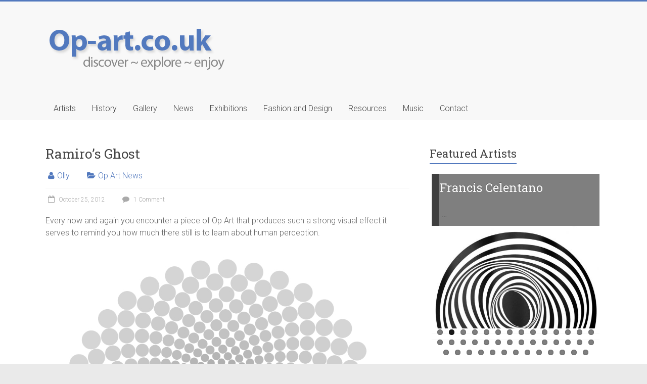

--- FILE ---
content_type: text/html; charset=UTF-8
request_url: https://op-art.co.uk/2012/10/ramiros-ghost/
body_size: 17083
content:

<!DOCTYPE html>
<html dir="ltr" lang="en" prefix="og: https://ogp.me/ns#">
<head>
<meta charset="UTF-8" />
<meta name="viewport" content="width=device-width, initial-scale=1">
<link rel="profile" href="http://gmpg.org/xfn/11" />
<link rel="pingback" href="https://op-art.co.uk/xmlrpc.php" />
<title>Ramiro’s Ghost - Op-Art.co.uk</title>

		<!-- All in One SEO 4.9.3 - aioseo.com -->
	<meta name="description" content="Every now and again you encounter a piece of Op Art that produces such a strong visual effect it serves to remind you how much there still is to learn about human perception. &quot;Ghost&quot; (above) by Mexican artist Ramiro Chávez Tovar is one such piece. As you look towards the centre of the piece you&#039;ll fleetingly" />
	<meta name="robots" content="max-image-preview:large" />
	<meta name="author" content="Olly"/>
	<link rel="canonical" href="https://op-art.co.uk/2012/10/ramiros-ghost/" />
	<meta name="generator" content="All in One SEO (AIOSEO) 4.9.3" />
		<meta property="og:locale" content="en_US" />
		<meta property="og:site_name" content="Op-Art.co.uk - The web&#039;s original and best Op Art site" />
		<meta property="og:type" content="article" />
		<meta property="og:title" content="Ramiro’s Ghost - Op-Art.co.uk" />
		<meta property="og:description" content="Every now and again you encounter a piece of Op Art that produces such a strong visual effect it serves to remind you how much there still is to learn about human perception. &quot;Ghost&quot; (above) by Mexican artist Ramiro Chávez Tovar is one such piece. As you look towards the centre of the piece you&#039;ll fleetingly" />
		<meta property="og:url" content="https://op-art.co.uk/2012/10/ramiros-ghost/" />
		<meta property="article:published_time" content="2012-10-25T12:22:58+00:00" />
		<meta property="article:modified_time" content="2012-10-25T12:22:58+00:00" />
		<meta name="twitter:card" content="summary_large_image" />
		<meta name="twitter:title" content="Ramiro’s Ghost - Op-Art.co.uk" />
		<meta name="twitter:description" content="Every now and again you encounter a piece of Op Art that produces such a strong visual effect it serves to remind you how much there still is to learn about human perception. &quot;Ghost&quot; (above) by Mexican artist Ramiro Chávez Tovar is one such piece. As you look towards the centre of the piece you&#039;ll fleetingly" />
		<script type="application/ld+json" class="aioseo-schema">
			{"@context":"https:\/\/schema.org","@graph":[{"@type":"BlogPosting","@id":"https:\/\/op-art.co.uk\/2012\/10\/ramiros-ghost\/#blogposting","name":"Ramiro\u2019s Ghost - Op-Art.co.uk","headline":"Ramiro&#8217;s Ghost","author":{"@id":"https:\/\/op-art.co.uk\/author\/olly\/#author"},"publisher":{"@id":"https:\/\/op-art.co.uk\/#organization"},"image":{"@type":"ImageObject","url":"https:\/\/op-art.co.uk\/wp-content\/uploads\/2012\/10\/ghost_by_ramiro_chavez_tovar.jpg","width":868,"height":869},"datePublished":"2012-10-25T12:22:58+00:00","dateModified":"2012-10-25T12:22:58+00:00","inLanguage":"en","commentCount":1,"mainEntityOfPage":{"@id":"https:\/\/op-art.co.uk\/2012\/10\/ramiros-ghost\/#webpage"},"isPartOf":{"@id":"https:\/\/op-art.co.uk\/2012\/10\/ramiros-ghost\/#webpage"},"articleSection":"Op Art News"},{"@type":"BreadcrumbList","@id":"https:\/\/op-art.co.uk\/2012\/10\/ramiros-ghost\/#breadcrumblist","itemListElement":[{"@type":"ListItem","@id":"https:\/\/op-art.co.uk#listItem","position":1,"name":"Home","item":"https:\/\/op-art.co.uk","nextItem":{"@type":"ListItem","@id":"https:\/\/op-art.co.uk\/category\/op-art-news\/#listItem","name":"Op Art News"}},{"@type":"ListItem","@id":"https:\/\/op-art.co.uk\/category\/op-art-news\/#listItem","position":2,"name":"Op Art News","item":"https:\/\/op-art.co.uk\/category\/op-art-news\/","nextItem":{"@type":"ListItem","@id":"https:\/\/op-art.co.uk\/2012\/10\/ramiros-ghost\/#listItem","name":"Ramiro&#8217;s Ghost"},"previousItem":{"@type":"ListItem","@id":"https:\/\/op-art.co.uk#listItem","name":"Home"}},{"@type":"ListItem","@id":"https:\/\/op-art.co.uk\/2012\/10\/ramiros-ghost\/#listItem","position":3,"name":"Ramiro&#8217;s Ghost","previousItem":{"@type":"ListItem","@id":"https:\/\/op-art.co.uk\/category\/op-art-news\/#listItem","name":"Op Art News"}}]},{"@type":"Organization","@id":"https:\/\/op-art.co.uk\/#organization","name":"Op-Art.co.uk","description":"The web's original and best Op Art site","url":"https:\/\/op-art.co.uk\/"},{"@type":"Person","@id":"https:\/\/op-art.co.uk\/author\/olly\/#author","url":"https:\/\/op-art.co.uk\/author\/olly\/","name":"Olly","image":{"@type":"ImageObject","@id":"https:\/\/op-art.co.uk\/2012\/10\/ramiros-ghost\/#authorImage","url":"https:\/\/secure.gravatar.com\/avatar\/4877fd54049b48a00f89ec52748709183288868b39b0a0fc94b6634ef0989120?s=96&d=mm&r=g","width":96,"height":96,"caption":"Olly"}},{"@type":"WebPage","@id":"https:\/\/op-art.co.uk\/2012\/10\/ramiros-ghost\/#webpage","url":"https:\/\/op-art.co.uk\/2012\/10\/ramiros-ghost\/","name":"Ramiro\u2019s Ghost - Op-Art.co.uk","description":"Every now and again you encounter a piece of Op Art that produces such a strong visual effect it serves to remind you how much there still is to learn about human perception. \"Ghost\" (above) by Mexican artist Ramiro Ch\u00e1vez Tovar is one such piece. As you look towards the centre of the piece you'll fleetingly","inLanguage":"en","isPartOf":{"@id":"https:\/\/op-art.co.uk\/#website"},"breadcrumb":{"@id":"https:\/\/op-art.co.uk\/2012\/10\/ramiros-ghost\/#breadcrumblist"},"author":{"@id":"https:\/\/op-art.co.uk\/author\/olly\/#author"},"creator":{"@id":"https:\/\/op-art.co.uk\/author\/olly\/#author"},"image":{"@type":"ImageObject","url":"https:\/\/op-art.co.uk\/wp-content\/uploads\/2012\/10\/ghost_by_ramiro_chavez_tovar.jpg","@id":"https:\/\/op-art.co.uk\/2012\/10\/ramiros-ghost\/#mainImage","width":868,"height":869},"primaryImageOfPage":{"@id":"https:\/\/op-art.co.uk\/2012\/10\/ramiros-ghost\/#mainImage"},"datePublished":"2012-10-25T12:22:58+00:00","dateModified":"2012-10-25T12:22:58+00:00"},{"@type":"WebSite","@id":"https:\/\/op-art.co.uk\/#website","url":"https:\/\/op-art.co.uk\/","name":"Op-Art.co.uk","description":"The web's original and best Op Art site","inLanguage":"en","publisher":{"@id":"https:\/\/op-art.co.uk\/#organization"}}]}
		</script>
		<!-- All in One SEO -->

<link rel='dns-prefetch' href='//fonts.googleapis.com' />
<link rel="alternate" type="application/rss+xml" title="Op-Art.co.uk &raquo; Feed" href="https://op-art.co.uk/feed/" />
<link rel="alternate" type="application/rss+xml" title="Op-Art.co.uk &raquo; Comments Feed" href="https://op-art.co.uk/comments/feed/" />
<link rel="alternate" type="application/rss+xml" title="Op-Art.co.uk &raquo; Ramiro&#8217;s Ghost Comments Feed" href="https://op-art.co.uk/2012/10/ramiros-ghost/feed/" />
<link rel="alternate" title="oEmbed (JSON)" type="application/json+oembed" href="https://op-art.co.uk/wp-json/oembed/1.0/embed?url=https%3A%2F%2Fop-art.co.uk%2F2012%2F10%2Framiros-ghost%2F" />
<link rel="alternate" title="oEmbed (XML)" type="text/xml+oembed" href="https://op-art.co.uk/wp-json/oembed/1.0/embed?url=https%3A%2F%2Fop-art.co.uk%2F2012%2F10%2Framiros-ghost%2F&#038;format=xml" />
<style id='wp-img-auto-sizes-contain-inline-css' type='text/css'>
img:is([sizes=auto i],[sizes^="auto," i]){contain-intrinsic-size:3000px 1500px}
/*# sourceURL=wp-img-auto-sizes-contain-inline-css */
</style>
<style id='wp-emoji-styles-inline-css' type='text/css'>

	img.wp-smiley, img.emoji {
		display: inline !important;
		border: none !important;
		box-shadow: none !important;
		height: 1em !important;
		width: 1em !important;
		margin: 0 0.07em !important;
		vertical-align: -0.1em !important;
		background: none !important;
		padding: 0 !important;
	}
/*# sourceURL=wp-emoji-styles-inline-css */
</style>
<style id='wp-block-library-inline-css' type='text/css'>
:root{--wp-block-synced-color:#7a00df;--wp-block-synced-color--rgb:122,0,223;--wp-bound-block-color:var(--wp-block-synced-color);--wp-editor-canvas-background:#ddd;--wp-admin-theme-color:#007cba;--wp-admin-theme-color--rgb:0,124,186;--wp-admin-theme-color-darker-10:#006ba1;--wp-admin-theme-color-darker-10--rgb:0,107,160.5;--wp-admin-theme-color-darker-20:#005a87;--wp-admin-theme-color-darker-20--rgb:0,90,135;--wp-admin-border-width-focus:2px}@media (min-resolution:192dpi){:root{--wp-admin-border-width-focus:1.5px}}.wp-element-button{cursor:pointer}:root .has-very-light-gray-background-color{background-color:#eee}:root .has-very-dark-gray-background-color{background-color:#313131}:root .has-very-light-gray-color{color:#eee}:root .has-very-dark-gray-color{color:#313131}:root .has-vivid-green-cyan-to-vivid-cyan-blue-gradient-background{background:linear-gradient(135deg,#00d084,#0693e3)}:root .has-purple-crush-gradient-background{background:linear-gradient(135deg,#34e2e4,#4721fb 50%,#ab1dfe)}:root .has-hazy-dawn-gradient-background{background:linear-gradient(135deg,#faaca8,#dad0ec)}:root .has-subdued-olive-gradient-background{background:linear-gradient(135deg,#fafae1,#67a671)}:root .has-atomic-cream-gradient-background{background:linear-gradient(135deg,#fdd79a,#004a59)}:root .has-nightshade-gradient-background{background:linear-gradient(135deg,#330968,#31cdcf)}:root .has-midnight-gradient-background{background:linear-gradient(135deg,#020381,#2874fc)}:root{--wp--preset--font-size--normal:16px;--wp--preset--font-size--huge:42px}.has-regular-font-size{font-size:1em}.has-larger-font-size{font-size:2.625em}.has-normal-font-size{font-size:var(--wp--preset--font-size--normal)}.has-huge-font-size{font-size:var(--wp--preset--font-size--huge)}.has-text-align-center{text-align:center}.has-text-align-left{text-align:left}.has-text-align-right{text-align:right}.has-fit-text{white-space:nowrap!important}#end-resizable-editor-section{display:none}.aligncenter{clear:both}.items-justified-left{justify-content:flex-start}.items-justified-center{justify-content:center}.items-justified-right{justify-content:flex-end}.items-justified-space-between{justify-content:space-between}.screen-reader-text{border:0;clip-path:inset(50%);height:1px;margin:-1px;overflow:hidden;padding:0;position:absolute;width:1px;word-wrap:normal!important}.screen-reader-text:focus{background-color:#ddd;clip-path:none;color:#444;display:block;font-size:1em;height:auto;left:5px;line-height:normal;padding:15px 23px 14px;text-decoration:none;top:5px;width:auto;z-index:100000}html :where(.has-border-color){border-style:solid}html :where([style*=border-top-color]){border-top-style:solid}html :where([style*=border-right-color]){border-right-style:solid}html :where([style*=border-bottom-color]){border-bottom-style:solid}html :where([style*=border-left-color]){border-left-style:solid}html :where([style*=border-width]){border-style:solid}html :where([style*=border-top-width]){border-top-style:solid}html :where([style*=border-right-width]){border-right-style:solid}html :where([style*=border-bottom-width]){border-bottom-style:solid}html :where([style*=border-left-width]){border-left-style:solid}html :where(img[class*=wp-image-]){height:auto;max-width:100%}:where(figure){margin:0 0 1em}html :where(.is-position-sticky){--wp-admin--admin-bar--position-offset:var(--wp-admin--admin-bar--height,0px)}@media screen and (max-width:600px){html :where(.is-position-sticky){--wp-admin--admin-bar--position-offset:0px}}

/*# sourceURL=wp-block-library-inline-css */
</style><style id='wp-block-heading-inline-css' type='text/css'>
h1:where(.wp-block-heading).has-background,h2:where(.wp-block-heading).has-background,h3:where(.wp-block-heading).has-background,h4:where(.wp-block-heading).has-background,h5:where(.wp-block-heading).has-background,h6:where(.wp-block-heading).has-background{padding:1.25em 2.375em}h1.has-text-align-left[style*=writing-mode]:where([style*=vertical-lr]),h1.has-text-align-right[style*=writing-mode]:where([style*=vertical-rl]),h2.has-text-align-left[style*=writing-mode]:where([style*=vertical-lr]),h2.has-text-align-right[style*=writing-mode]:where([style*=vertical-rl]),h3.has-text-align-left[style*=writing-mode]:where([style*=vertical-lr]),h3.has-text-align-right[style*=writing-mode]:where([style*=vertical-rl]),h4.has-text-align-left[style*=writing-mode]:where([style*=vertical-lr]),h4.has-text-align-right[style*=writing-mode]:where([style*=vertical-rl]),h5.has-text-align-left[style*=writing-mode]:where([style*=vertical-lr]),h5.has-text-align-right[style*=writing-mode]:where([style*=vertical-rl]),h6.has-text-align-left[style*=writing-mode]:where([style*=vertical-lr]),h6.has-text-align-right[style*=writing-mode]:where([style*=vertical-rl]){rotate:180deg}
/*# sourceURL=https://op-art.co.uk/wp-includes/blocks/heading/style.min.css */
</style>
<style id='wp-block-paragraph-inline-css' type='text/css'>
.is-small-text{font-size:.875em}.is-regular-text{font-size:1em}.is-large-text{font-size:2.25em}.is-larger-text{font-size:3em}.has-drop-cap:not(:focus):first-letter{float:left;font-size:8.4em;font-style:normal;font-weight:100;line-height:.68;margin:.05em .1em 0 0;text-transform:uppercase}body.rtl .has-drop-cap:not(:focus):first-letter{float:none;margin-left:.1em}p.has-drop-cap.has-background{overflow:hidden}:root :where(p.has-background){padding:1.25em 2.375em}:where(p.has-text-color:not(.has-link-color)) a{color:inherit}p.has-text-align-left[style*="writing-mode:vertical-lr"],p.has-text-align-right[style*="writing-mode:vertical-rl"]{rotate:180deg}
/*# sourceURL=https://op-art.co.uk/wp-includes/blocks/paragraph/style.min.css */
</style>
<style id='global-styles-inline-css' type='text/css'>
:root{--wp--preset--aspect-ratio--square: 1;--wp--preset--aspect-ratio--4-3: 4/3;--wp--preset--aspect-ratio--3-4: 3/4;--wp--preset--aspect-ratio--3-2: 3/2;--wp--preset--aspect-ratio--2-3: 2/3;--wp--preset--aspect-ratio--16-9: 16/9;--wp--preset--aspect-ratio--9-16: 9/16;--wp--preset--color--black: #000000;--wp--preset--color--cyan-bluish-gray: #abb8c3;--wp--preset--color--white: #ffffff;--wp--preset--color--pale-pink: #f78da7;--wp--preset--color--vivid-red: #cf2e2e;--wp--preset--color--luminous-vivid-orange: #ff6900;--wp--preset--color--luminous-vivid-amber: #fcb900;--wp--preset--color--light-green-cyan: #7bdcb5;--wp--preset--color--vivid-green-cyan: #00d084;--wp--preset--color--pale-cyan-blue: #8ed1fc;--wp--preset--color--vivid-cyan-blue: #0693e3;--wp--preset--color--vivid-purple: #9b51e0;--wp--preset--gradient--vivid-cyan-blue-to-vivid-purple: linear-gradient(135deg,rgb(6,147,227) 0%,rgb(155,81,224) 100%);--wp--preset--gradient--light-green-cyan-to-vivid-green-cyan: linear-gradient(135deg,rgb(122,220,180) 0%,rgb(0,208,130) 100%);--wp--preset--gradient--luminous-vivid-amber-to-luminous-vivid-orange: linear-gradient(135deg,rgb(252,185,0) 0%,rgb(255,105,0) 100%);--wp--preset--gradient--luminous-vivid-orange-to-vivid-red: linear-gradient(135deg,rgb(255,105,0) 0%,rgb(207,46,46) 100%);--wp--preset--gradient--very-light-gray-to-cyan-bluish-gray: linear-gradient(135deg,rgb(238,238,238) 0%,rgb(169,184,195) 100%);--wp--preset--gradient--cool-to-warm-spectrum: linear-gradient(135deg,rgb(74,234,220) 0%,rgb(151,120,209) 20%,rgb(207,42,186) 40%,rgb(238,44,130) 60%,rgb(251,105,98) 80%,rgb(254,248,76) 100%);--wp--preset--gradient--blush-light-purple: linear-gradient(135deg,rgb(255,206,236) 0%,rgb(152,150,240) 100%);--wp--preset--gradient--blush-bordeaux: linear-gradient(135deg,rgb(254,205,165) 0%,rgb(254,45,45) 50%,rgb(107,0,62) 100%);--wp--preset--gradient--luminous-dusk: linear-gradient(135deg,rgb(255,203,112) 0%,rgb(199,81,192) 50%,rgb(65,88,208) 100%);--wp--preset--gradient--pale-ocean: linear-gradient(135deg,rgb(255,245,203) 0%,rgb(182,227,212) 50%,rgb(51,167,181) 100%);--wp--preset--gradient--electric-grass: linear-gradient(135deg,rgb(202,248,128) 0%,rgb(113,206,126) 100%);--wp--preset--gradient--midnight: linear-gradient(135deg,rgb(2,3,129) 0%,rgb(40,116,252) 100%);--wp--preset--font-size--small: 13px;--wp--preset--font-size--medium: 20px;--wp--preset--font-size--large: 36px;--wp--preset--font-size--x-large: 42px;--wp--preset--spacing--20: 0.44rem;--wp--preset--spacing--30: 0.67rem;--wp--preset--spacing--40: 1rem;--wp--preset--spacing--50: 1.5rem;--wp--preset--spacing--60: 2.25rem;--wp--preset--spacing--70: 3.38rem;--wp--preset--spacing--80: 5.06rem;--wp--preset--shadow--natural: 6px 6px 9px rgba(0, 0, 0, 0.2);--wp--preset--shadow--deep: 12px 12px 50px rgba(0, 0, 0, 0.4);--wp--preset--shadow--sharp: 6px 6px 0px rgba(0, 0, 0, 0.2);--wp--preset--shadow--outlined: 6px 6px 0px -3px rgb(255, 255, 255), 6px 6px rgb(0, 0, 0);--wp--preset--shadow--crisp: 6px 6px 0px rgb(0, 0, 0);}:where(.is-layout-flex){gap: 0.5em;}:where(.is-layout-grid){gap: 0.5em;}body .is-layout-flex{display: flex;}.is-layout-flex{flex-wrap: wrap;align-items: center;}.is-layout-flex > :is(*, div){margin: 0;}body .is-layout-grid{display: grid;}.is-layout-grid > :is(*, div){margin: 0;}:where(.wp-block-columns.is-layout-flex){gap: 2em;}:where(.wp-block-columns.is-layout-grid){gap: 2em;}:where(.wp-block-post-template.is-layout-flex){gap: 1.25em;}:where(.wp-block-post-template.is-layout-grid){gap: 1.25em;}.has-black-color{color: var(--wp--preset--color--black) !important;}.has-cyan-bluish-gray-color{color: var(--wp--preset--color--cyan-bluish-gray) !important;}.has-white-color{color: var(--wp--preset--color--white) !important;}.has-pale-pink-color{color: var(--wp--preset--color--pale-pink) !important;}.has-vivid-red-color{color: var(--wp--preset--color--vivid-red) !important;}.has-luminous-vivid-orange-color{color: var(--wp--preset--color--luminous-vivid-orange) !important;}.has-luminous-vivid-amber-color{color: var(--wp--preset--color--luminous-vivid-amber) !important;}.has-light-green-cyan-color{color: var(--wp--preset--color--light-green-cyan) !important;}.has-vivid-green-cyan-color{color: var(--wp--preset--color--vivid-green-cyan) !important;}.has-pale-cyan-blue-color{color: var(--wp--preset--color--pale-cyan-blue) !important;}.has-vivid-cyan-blue-color{color: var(--wp--preset--color--vivid-cyan-blue) !important;}.has-vivid-purple-color{color: var(--wp--preset--color--vivid-purple) !important;}.has-black-background-color{background-color: var(--wp--preset--color--black) !important;}.has-cyan-bluish-gray-background-color{background-color: var(--wp--preset--color--cyan-bluish-gray) !important;}.has-white-background-color{background-color: var(--wp--preset--color--white) !important;}.has-pale-pink-background-color{background-color: var(--wp--preset--color--pale-pink) !important;}.has-vivid-red-background-color{background-color: var(--wp--preset--color--vivid-red) !important;}.has-luminous-vivid-orange-background-color{background-color: var(--wp--preset--color--luminous-vivid-orange) !important;}.has-luminous-vivid-amber-background-color{background-color: var(--wp--preset--color--luminous-vivid-amber) !important;}.has-light-green-cyan-background-color{background-color: var(--wp--preset--color--light-green-cyan) !important;}.has-vivid-green-cyan-background-color{background-color: var(--wp--preset--color--vivid-green-cyan) !important;}.has-pale-cyan-blue-background-color{background-color: var(--wp--preset--color--pale-cyan-blue) !important;}.has-vivid-cyan-blue-background-color{background-color: var(--wp--preset--color--vivid-cyan-blue) !important;}.has-vivid-purple-background-color{background-color: var(--wp--preset--color--vivid-purple) !important;}.has-black-border-color{border-color: var(--wp--preset--color--black) !important;}.has-cyan-bluish-gray-border-color{border-color: var(--wp--preset--color--cyan-bluish-gray) !important;}.has-white-border-color{border-color: var(--wp--preset--color--white) !important;}.has-pale-pink-border-color{border-color: var(--wp--preset--color--pale-pink) !important;}.has-vivid-red-border-color{border-color: var(--wp--preset--color--vivid-red) !important;}.has-luminous-vivid-orange-border-color{border-color: var(--wp--preset--color--luminous-vivid-orange) !important;}.has-luminous-vivid-amber-border-color{border-color: var(--wp--preset--color--luminous-vivid-amber) !important;}.has-light-green-cyan-border-color{border-color: var(--wp--preset--color--light-green-cyan) !important;}.has-vivid-green-cyan-border-color{border-color: var(--wp--preset--color--vivid-green-cyan) !important;}.has-pale-cyan-blue-border-color{border-color: var(--wp--preset--color--pale-cyan-blue) !important;}.has-vivid-cyan-blue-border-color{border-color: var(--wp--preset--color--vivid-cyan-blue) !important;}.has-vivid-purple-border-color{border-color: var(--wp--preset--color--vivid-purple) !important;}.has-vivid-cyan-blue-to-vivid-purple-gradient-background{background: var(--wp--preset--gradient--vivid-cyan-blue-to-vivid-purple) !important;}.has-light-green-cyan-to-vivid-green-cyan-gradient-background{background: var(--wp--preset--gradient--light-green-cyan-to-vivid-green-cyan) !important;}.has-luminous-vivid-amber-to-luminous-vivid-orange-gradient-background{background: var(--wp--preset--gradient--luminous-vivid-amber-to-luminous-vivid-orange) !important;}.has-luminous-vivid-orange-to-vivid-red-gradient-background{background: var(--wp--preset--gradient--luminous-vivid-orange-to-vivid-red) !important;}.has-very-light-gray-to-cyan-bluish-gray-gradient-background{background: var(--wp--preset--gradient--very-light-gray-to-cyan-bluish-gray) !important;}.has-cool-to-warm-spectrum-gradient-background{background: var(--wp--preset--gradient--cool-to-warm-spectrum) !important;}.has-blush-light-purple-gradient-background{background: var(--wp--preset--gradient--blush-light-purple) !important;}.has-blush-bordeaux-gradient-background{background: var(--wp--preset--gradient--blush-bordeaux) !important;}.has-luminous-dusk-gradient-background{background: var(--wp--preset--gradient--luminous-dusk) !important;}.has-pale-ocean-gradient-background{background: var(--wp--preset--gradient--pale-ocean) !important;}.has-electric-grass-gradient-background{background: var(--wp--preset--gradient--electric-grass) !important;}.has-midnight-gradient-background{background: var(--wp--preset--gradient--midnight) !important;}.has-small-font-size{font-size: var(--wp--preset--font-size--small) !important;}.has-medium-font-size{font-size: var(--wp--preset--font-size--medium) !important;}.has-large-font-size{font-size: var(--wp--preset--font-size--large) !important;}.has-x-large-font-size{font-size: var(--wp--preset--font-size--x-large) !important;}
/*# sourceURL=global-styles-inline-css */
</style>

<style id='classic-theme-styles-inline-css' type='text/css'>
/*! This file is auto-generated */
.wp-block-button__link{color:#fff;background-color:#32373c;border-radius:9999px;box-shadow:none;text-decoration:none;padding:calc(.667em + 2px) calc(1.333em + 2px);font-size:1.125em}.wp-block-file__button{background:#32373c;color:#fff;text-decoration:none}
/*# sourceURL=/wp-includes/css/classic-themes.min.css */
</style>
<link rel='stylesheet' id='foobox-free-min-css' href='https://op-art.co.uk/wp-content/plugins/foobox-image-lightbox/free/css/foobox.free.min.css?ver=2.7.41' type='text/css' media='all' />
<link rel='stylesheet' id='lptw-style-css' href='https://op-art.co.uk/wp-content/plugins/advanced-recent-posts/lptw-recent-posts.css?ver=6.9' type='text/css' media='all' />
<link rel='stylesheet' id='cptch_stylesheet-css' href='https://op-art.co.uk/wp-content/plugins/captcha/css/front_end_style.css?ver=4.4.5' type='text/css' media='all' />
<link rel='stylesheet' id='dashicons-css' href='https://op-art.co.uk/wp-includes/css/dashicons.min.css?ver=6.9' type='text/css' media='all' />
<link rel='stylesheet' id='cptch_desktop_style-css' href='https://op-art.co.uk/wp-content/plugins/captcha/css/desktop_style.css?ver=4.4.5' type='text/css' media='all' />
<link rel='stylesheet' id='contact-form-7-css' href='https://op-art.co.uk/wp-content/plugins/contact-form-7/includes/css/styles.css?ver=6.1.4' type='text/css' media='all' />
<link rel='stylesheet' id='accelerate_style-css' href='https://op-art.co.uk/wp-content/themes/accelerate/style.css?ver=6.9' type='text/css' media='all' />
<link rel='stylesheet' id='accelerate_googlefonts-css' href='//fonts.googleapis.com/css?family=Roboto%3A400%2C300%2C100%7CRoboto+Slab%3A700%2C400&#038;ver=6.9' type='text/css' media='all' />
<link rel='stylesheet' id='accelerate-fontawesome-css' href='https://op-art.co.uk/wp-content/themes/accelerate/fontawesome/css/font-awesome.css?ver=4.3.0' type='text/css' media='all' />
<link rel='stylesheet' id='amazon-link-style-css' href='https://op-art.co.uk/wp-content/plugins/amazon-link/Amazon.css?ver=3.2.7' type='text/css' media='all' />
<script type="text/javascript" src="https://op-art.co.uk/wp-includes/js/jquery/jquery.min.js?ver=3.7.1" id="jquery-core-js"></script>
<script type="text/javascript" src="https://op-art.co.uk/wp-includes/js/jquery/jquery-migrate.min.js?ver=3.4.1" id="jquery-migrate-js"></script>
<script type="text/javascript" src="https://op-art.co.uk/wp-content/themes/accelerate/js/accelerate-custom.js?ver=6.9" id="accelerate-custom-js"></script>
<script type="text/javascript" id="foobox-free-min-js-before">
/* <![CDATA[ */
/* Run FooBox FREE (v2.7.41) */
var FOOBOX = window.FOOBOX = {
	ready: true,
	disableOthers: false,
	o: {wordpress: { enabled: true }, countMessage:'image %index of %total', captions: { dataTitle: ["captionTitle","title"], dataDesc: ["captionDesc","description"] }, rel: '', excludes:'.fbx-link,.nofoobox,.nolightbox,a[href*="pinterest.com/pin/create/button/"]', affiliate : { enabled: false }},
	selectors: [
		".foogallery-container.foogallery-lightbox-foobox", ".foogallery-container.foogallery-lightbox-foobox-free", ".gallery", ".wp-block-gallery", ".wp-caption", ".wp-block-image", "a:has(img[class*=wp-image-])", ".foobox"
	],
	pre: function( $ ){
		// Custom JavaScript (Pre)
		
	},
	post: function( $ ){
		// Custom JavaScript (Post)
		
		// Custom Captions Code
		
	},
	custom: function( $ ){
		// Custom Extra JS
		
	}
};
//# sourceURL=foobox-free-min-js-before
/* ]]> */
</script>
<script type="text/javascript" src="https://op-art.co.uk/wp-content/plugins/foobox-image-lightbox/free/js/foobox.free.min.js?ver=2.7.41" id="foobox-free-min-js"></script>
<link rel="https://api.w.org/" href="https://op-art.co.uk/wp-json/" /><link rel="alternate" title="JSON" type="application/json" href="https://op-art.co.uk/wp-json/wp/v2/posts/1212" /><link rel="EditURI" type="application/rsd+xml" title="RSD" href="https://op-art.co.uk/xmlrpc.php?rsd" />
<meta name="generator" content="WordPress 6.9" />
<link rel='shortlink' href='https://op-art.co.uk/?p=1212' />
<link rel="shortcut icon" href="http://j2y.117.mywebsitetransfer.com/wp-content/uploads/2015/06/favicon.ico" type="image/x-icon" />		<style type="text/css"> .accelerate-button,blockquote,button,input[type=button],input[type=reset],input[type=submit]{background-color:#5279be}a{color:#5279be}#page{border-top:3px solid #5279be}#site-title a:hover{color:#5279be}#search-form span,.main-navigation a:hover,.main-navigation ul li ul li a:hover,.main-navigation ul li ul li:hover>a,.main-navigation ul li.current-menu-ancestor a,.main-navigation ul li.current-menu-item a,.main-navigation ul li.current-menu-item ul li a:hover,.main-navigation ul li.current_page_ancestor a,.main-navigation ul li.current_page_item a,.main-navigation ul li:hover>a{background-color:#5279be}.site-header .menu-toggle:before{color:#5279be}.main-small-navigation li:hover{background-color:#5279be}.main-small-navigation ul>.current-menu-item,.main-small-navigation ul>.current_page_item{background:#5279be}.footer-menu a:hover,.footer-menu ul li.current-menu-ancestor a,.footer-menu ul li.current-menu-item a,.footer-menu ul li.current_page_ancestor a,.footer-menu ul li.current_page_item a,.footer-menu ul li:hover>a{color:#5279be}#featured-slider .slider-read-more-button,.slider-title-head .entry-title a{background-color:#5279be}a.slide-prev,a.slide-next,.slider-title-head .entry-title a{background-color:#5279be}#controllers a.active,#controllers a:hover{background-color:#5279be;color:#5279be}.format-link .entry-content a{background-color:#5279be}#secondary .widget_featured_single_post h3.widget-title a:hover,.widget_image_service_block .entry-title a:hover{color:#5279be}.pagination span{background-color:#5279be}.pagination a span:hover{color:#5279be;border-color:#5279be}#content .comments-area a.comment-edit-link:hover,#content .comments-area a.comment-permalink:hover,#content .comments-area article header cite a:hover,.comments-area .comment-author-link a:hover{color:#5279be}.comments-area .comment-author-link span{background-color:#5279be}#wp-calendar #today,.comment .comment-reply-link:hover,.nav-next a,.nav-previous a{color:#5279be}.widget-title span{border-bottom:2px solid #5279be}#secondary h3 span:before,.footer-widgets-area h3 span:before{color:#5279be}#secondary .accelerate_tagcloud_widget a:hover,.footer-widgets-area .accelerate_tagcloud_widget a:hover{background-color:#5279be}.footer-widgets-area a:hover{color:#5279be}.footer-socket-wrapper{border-top:3px solid #5279be}.footer-socket-wrapper .copyright a:hover{color:#5279be}a#scroll-up{background-color:#5279be}.entry-meta .byline i,.entry-meta .cat-links i,.entry-meta a,.post .entry-title a:hover{color:#5279be}.entry-meta .post-format i{background-color:#5279be}.entry-meta .comments-link a:hover,.entry-meta .edit-link a:hover,.entry-meta .posted-on a:hover,.entry-meta .tag-links a:hover{color:#5279be}.more-link span,.read-more{background-color:#5279be}</style>
		<link rel='stylesheet' id='recent-posts-flexslider-style-css' href='https://op-art.co.uk/wp-content/plugins/recent-posts-flexslider/css/slider.css?ver=2.4.1' type='text/css' media='all' />
</head>

<body class="wp-singular post-template-default single single-post postid-1212 single-format-standard wp-theme-accelerate  wide">
<div id="page" class="hfeed site">
		<header id="masthead" class="site-header clearfix">

		<div id="header-text-nav-container" class="clearfix">

			
			<div class="inner-wrap">

				<div id="header-text-nav-wrap" class="clearfix">
					<div id="header-left-section">
													<div id="header-logo-image">
								<a href="https://op-art.co.uk/" title="Op-Art.co.uk" rel="home"><img src="http://op-art.co.uk/wp-content/uploads/2023/08/logo.png" alt="Op-Art.co.uk"></a>
							</div><!-- #header-logo-image -->
											</div><!-- #header-left-section -->
					<div id="header-right-section">
									    	</div><!-- #header-right-section -->

			   </div><!-- #header-text-nav-wrap -->

			</div><!-- .inner-wrap -->

			
			<nav id="site-navigation" class="main-navigation inner-wrap clearfix" role="navigation">
				<h3 class="menu-toggle">Menu</h3>
				<div class="menu-top-nav-container"><ul id="menu-top-nav" class="menu"><li id="menu-item-1762" class="menu-item menu-item-type-custom menu-item-object-custom menu-item-has-children menu-item-1762"><a>Artists</a>
<ul class="sub-menu">
	<li id="menu-item-1778" class="menu-item menu-item-type-post_type menu-item-object-page menu-item-1778"><a href="https://op-art.co.uk/bridget-riley/">Bridget Riley</a></li>
	<li id="menu-item-1774" class="menu-item menu-item-type-post_type menu-item-object-page menu-item-1774"><a href="https://op-art.co.uk/victor-vasarely/">Victor Vasarely</a></li>
	<li id="menu-item-1772" class="menu-item menu-item-type-post_type menu-item-object-page menu-item-1772"><a href="https://op-art.co.uk/richard-anuszkiewicz/">Richard Anuszkiewicz</a></li>
	<li id="menu-item-1773" class="menu-item menu-item-type-post_type menu-item-object-page menu-item-1773"><a href="https://op-art.co.uk/josef-albers/">Josef Albers</a></li>
	<li id="menu-item-2079" class="menu-item menu-item-type-post_type menu-item-object-page menu-item-2079"><a href="https://op-art.co.uk/featured-artists/">Featured Artists</a></li>
</ul>
</li>
<li id="menu-item-1788" class="menu-item menu-item-type-custom menu-item-object-custom menu-item-has-children menu-item-1788"><a>History</a>
<ul class="sub-menu">
	<li id="menu-item-1770" class="menu-item menu-item-type-post_type menu-item-object-page menu-item-1770"><a href="https://op-art.co.uk/history/perspective/">Op Art History Part I: A History of Perspective in Art</a></li>
	<li id="menu-item-1769" class="menu-item menu-item-type-post_type menu-item-object-page menu-item-1769"><a href="https://op-art.co.uk/history/op-art-history-part-ii/">Op Art History Part II: ‘Modern art’</a></li>
	<li id="menu-item-1768" class="menu-item menu-item-type-post_type menu-item-object-page menu-item-1768"><a href="https://op-art.co.uk/history/op-art-history-part-iii/">Op Art History Part III: Origins and Influences on Op Art</a></li>
</ul>
</li>
<li id="menu-item-1757" class="menu-item menu-item-type-custom menu-item-object-custom menu-item-has-children menu-item-1757"><a href="#">Gallery</a>
<ul class="sub-menu">
	<li id="menu-item-1994" class="menu-item menu-item-type-post_type menu-item-object-page menu-item-1994"><a href="https://op-art.co.uk/op-art-gallery/bridget-riley/">Bridget Riley</a></li>
	<li id="menu-item-1997" class="menu-item menu-item-type-post_type menu-item-object-page menu-item-1997"><a href="https://op-art.co.uk/op-art-gallery/victor-vasarely/">Victor Vasarely</a></li>
	<li id="menu-item-1996" class="menu-item menu-item-type-post_type menu-item-object-page menu-item-1996"><a href="https://op-art.co.uk/op-art-gallery/alberto-biasi/">Alberto Biasi</a></li>
	<li id="menu-item-2039" class="menu-item menu-item-type-post_type menu-item-object-page menu-item-2039"><a href="https://op-art.co.uk/op-art-gallery/fashion-design/">Fashion &#038; Design</a></li>
	<li id="menu-item-1995" class="menu-item menu-item-type-post_type menu-item-object-page menu-item-1995"><a href="https://op-art.co.uk/op-art-gallery/op-art-animations/">Op Art Animations</a></li>
	<li id="menu-item-2005" class="menu-item menu-item-type-post_type menu-item-object-page menu-item-2005"><a href="https://op-art.co.uk/op-art-gallery/op-art-photography/">Op Art Photography</a></li>
	<li id="menu-item-2025" class="menu-item menu-item-type-post_type menu-item-object-page menu-item-2025"><a href="https://op-art.co.uk/op-art-gallery/iphone-wallpaper/">iPhone wallpaper</a></li>
	<li id="menu-item-2013" class="menu-item menu-item-type-post_type menu-item-object-page menu-item-2013"><a href="https://op-art.co.uk/op-art-gallery/misc-op-art/">Miscellaneous Op Art</a></li>
</ul>
</li>
<li id="menu-item-1760" class="menu-item menu-item-type-taxonomy menu-item-object-category current-post-ancestor current-menu-parent current-post-parent menu-item-1760"><a href="https://op-art.co.uk/category/op-art-news/">News</a></li>
<li id="menu-item-1761" class="menu-item menu-item-type-taxonomy menu-item-object-category menu-item-1761"><a href="https://op-art.co.uk/category/op-art-exhibition-news/" title="Op Art Exhibitions">Exhibitions</a></li>
<li id="menu-item-1775" class="menu-item menu-item-type-post_type menu-item-object-page menu-item-1775"><a href="https://op-art.co.uk/op-art-fashion/" title="Op Art in Fashion and Design">Fashion and Design</a></li>
<li id="menu-item-1776" class="menu-item menu-item-type-post_type menu-item-object-page menu-item-has-children menu-item-1776"><a href="https://op-art.co.uk/resources/">Resources</a>
<ul class="sub-menu">
	<li id="menu-item-1780" class="menu-item menu-item-type-taxonomy menu-item-object-category menu-item-1780"><a href="https://op-art.co.uk/category/op-art-tutorials/">Op Art Tutorials</a></li>
</ul>
</li>
<li id="menu-item-1777" class="menu-item menu-item-type-post_type menu-item-object-page menu-item-1777"><a href="https://op-art.co.uk/music/">Music</a></li>
<li id="menu-item-1779" class="menu-item menu-item-type-post_type menu-item-object-page menu-item-1779"><a href="https://op-art.co.uk/contact/">Contact</a></li>
</ul></div>			</nav>
		</div><!-- #header-text-nav-container -->

		
		
	</header>
			<div id="main" class="clearfix">
		<div class="inner-wrap clearfix">
			
	<div id="primary">
		<div id="content" class="clearfix">

						
				
<article id="post-1212" class="post-1212 post type-post status-publish format-standard has-post-thumbnail hentry category-op-art-news">
	
	<header class="entry-header">
		<h1 class="entry-title">
			Ramiro&#8217;s Ghost		</h1>
	</header>

	<div class="entry-meta">	<span class="byline"><span class="author vcard"><i class="fa fa-user"></i><a class="url fn n" href="https://op-art.co.uk/author/olly/" title="Olly">Olly</a></span></span>
	<span class="cat-links"><i class="fa fa-folder-open"></i><a href="https://op-art.co.uk/category/op-art-news/" rel="category tag">Op Art News</a></span>
		<span class="sep"><span class="post-format"><i class="fa "></i></span></span>

		<span class="posted-on"><a href="https://op-art.co.uk/2012/10/ramiros-ghost/" title="12:22 pm" rel="bookmark"><i class="fa fa-calendar-o"></i> <time class="entry-date published" datetime="2012-10-25T12:22:58+00:00">October 25, 2012</time></a></span>		<span class="comments-link"><a href="https://op-art.co.uk/2012/10/ramiros-ghost/#comments"><i class="fa fa-comment"></i> 1 Comment</a></span>
	</div>
	<div class="entry-content clearfix">
		<div itemscope itemtype="http://schema.org/Article"><span itemprop="articleBody"><p>Every now and again you encounter a piece of Op Art that produces such a strong visual effect it serves to remind you how much there still is to learn about human perception.</p>
<p><img fetchpriority="high" decoding="async" class="alignnone  wp-image-1213" title="ghost_by_ramiro_chavez_tovar" src="http://j2y.117.mywebsitetransfer.com/wp-content/uploads/2012/10/ghost_by_ramiro_chavez_tovar.jpg" alt="" width="694" height="695" srcset="https://op-art.co.uk/wp-content/uploads/2012/10/ghost_by_ramiro_chavez_tovar.jpg 868w, https://op-art.co.uk/wp-content/uploads/2012/10/ghost_by_ramiro_chavez_tovar-150x150.jpg 150w, https://op-art.co.uk/wp-content/uploads/2012/10/ghost_by_ramiro_chavez_tovar-500x500.jpg 500w, https://op-art.co.uk/wp-content/uploads/2012/10/ghost_by_ramiro_chavez_tovar-230x230.jpg 230w" sizes="(max-width: 694px) 100vw, 694px" /></p>
<p>&#8220;Ghost&#8221; (above) by Mexican artist Ramiro Chávez Tovar is one such piece.  As you look towards the centre of the piece you&#8217;ll fleetingly notice that there appear to be a series of grid-like concentric circles and straight lines running from the outer edges into the centre.  Move your eyes or concentrate on a small section of the image and you&#8217;ll see that these lines are not part of the picture &#8211; it is in fact your perceptual system that is creating them.</p>
<p><img decoding="async" class="alignnone  wp-image-1215" title="rotating_drops_by_cienciayarte-d5ivegv" src="http://j2y.117.mywebsitetransfer.com/wp-content/uploads/2012/10/rotating_drops_by_cienciayarte-d5ivegv.jpg" alt="" width="713" height="713" srcset="https://op-art.co.uk/wp-content/uploads/2012/10/rotating_drops_by_cienciayarte-d5ivegv.jpg 891w, https://op-art.co.uk/wp-content/uploads/2012/10/rotating_drops_by_cienciayarte-d5ivegv-150x150.jpg 150w, https://op-art.co.uk/wp-content/uploads/2012/10/rotating_drops_by_cienciayarte-d5ivegv-500x500.jpg 500w, https://op-art.co.uk/wp-content/uploads/2012/10/rotating_drops_by_cienciayarte-d5ivegv-230x230.jpg 230w" sizes="(max-width: 713px) 100vw, 713px" /></p>
<p>You can see more of Ramiro&#8217;s work, including &#8216;Rotating drops&#8217; above, on his <a title="Ramiro Chávez Tovar on Deviant Art" href="http://cienciayarte.deviantart.com/gallery/" target="_blank">deviant art profile</a>.</p>
<p>For those who are interested, Ghost was created in contextfree and was generated by the following code:</p>
<p>startshape ghost</p>
<p>background {b 1}</p>
<p>rule ghost {</p>
<p>36*{r -10 h 10 }{30*{y 0.99 s 1.099 r 5.5 h 10 b 0.06} CIRCLE {y 1}}</p>
<p>CIRCLE {s 1}</p>
<p>}</p>
<p>Thanks to Ramiro for getting in touch with me.</p>
</span><span itemprop="name">Ramiro's Ghost</span>
                        by <span itemprop="author">Olly</span>
                        <meta itemprop="headline" content=""/>
                        <meta itemprop="alternativeHeadline" content=""/>
                        <meta itemprop="image" content="https://op-art.co.uk/wp-content/uploads/2012/10/ghost_by_ramiro_chavez_tovar.jpg"/>
                        <meta itemprop="description" content=""/>
                        <meta itemprop="datePublished" content="2012-10-25 12:22:58"/>
                        <meta itemprop="interactionCount" content="UserComments:1"/>
                      </div>	</div>

	</article>
				
		<ul class="default-wp-page clearfix">
			<li class="previous"><a href="https://op-art.co.uk/2012/10/jaka-bonca/" rel="prev"><span class="meta-nav">&larr;</span> Jaka Bonča</a></li>
			<li class="next"><a href="https://op-art.co.uk/2012/10/bridget-riley-wins-sikkens-prize/" rel="next">Bridget Riley wins Sikkens Prize <span class="meta-nav">&rarr;</span></a></li>
		</ul>
	
				
<div id="comments" class="comments-area">

	
			<h2 class="comments-title">
			One thought on &ldquo;<span>Ramiro&#8217;s Ghost</span>&rdquo;		</h2>

		
		<ul class="comment-list">
				<li class="pingback even thread-even depth-1" id="comment-312">
		<p>Pingback: <a href="http://j2y.117.mywebsitetransfer.com/2012/11/nested-spaces-espacios-anidados/" class="url" rel="ugc external nofollow">Nested Spaces &#8211; Espacios Anidados | Op-Art.co.uk</a> </p>
	</li><!-- #comment-## -->
		</ul><!-- .comment-list -->

		
	
	
		<div id="respond" class="comment-respond">
		<h3 id="reply-title" class="comment-reply-title">Leave a Reply <small><a rel="nofollow" id="cancel-comment-reply-link" href="/2012/10/ramiros-ghost/#respond" style="display:none;">Cancel reply</a></small></h3><form action="https://op-art.co.uk/wp-comments-post.php" method="post" id="commentform" class="comment-form"><p class="comment-notes"><span id="email-notes">Your email address will not be published.</span> <span class="required-field-message">Required fields are marked <span class="required">*</span></span></p><p class="comment-form-comment"><label for="comment">Comment <span class="required">*</span></label> <textarea id="comment" name="comment" cols="45" rows="8" maxlength="65525" required="required"></textarea></p><p class="comment-form-author"><label for="author">Name <span class="required">*</span></label> <input id="author" name="author" type="text" value="" size="30" maxlength="245" autocomplete="name" required="required" /></p>
<p class="comment-form-email"><label for="email">Email <span class="required">*</span></label> <input id="email" name="email" type="text" value="" size="30" maxlength="100" aria-describedby="email-notes" autocomplete="email" required="required" /></p>
<p class="comment-form-url"><label for="url">Website</label> <input id="url" name="url" type="text" value="" size="30" maxlength="200" autocomplete="url" /></p>
<p class="comment-form-cookies-consent"><input id="wp-comment-cookies-consent" name="wp-comment-cookies-consent" type="checkbox" value="yes" /> <label for="wp-comment-cookies-consent">Save my name, email, and website in this browser for the next time I comment.</label></p>
<p class="cptch_block"><span class="cptch_title">To stop spam, please fill in the answer to this simple question<span class="required"> *</span></span><script class="cptch_to_remove">
				(function( timeout ) {
					setTimeout(
						function() {
							var notice = document.getElementById("cptch_time_limit_notice_97");
							if ( notice )
								notice.style.display = "block";
						},
						timeout
					);
				})(120000);
			</script>
			<span id="cptch_time_limit_notice_97" class="cptch_time_limit_notice cptch_to_remove">Time limit is exhausted. Please reload the CAPTCHA.</span><span class="cptch_wrap cptch_math_actions">
				<label class="cptch_label" for="cptch_input_97"><span class="cptch_span">four</span>
					<span class="cptch_span">&nbsp;&minus;&nbsp;</span>
					<span class="cptch_span">three</span>
					<span class="cptch_span">&nbsp;=&nbsp;</span>
					<span class="cptch_span"><input id="cptch_input_97" class="cptch_input cptch_wp_comments" type="text" autocomplete="off" name="cptch_number" value="" maxlength="2" size="2" aria-required="true" required="required" style="margin-bottom:0;display:inline;font-size: 12px;width: 40px;" /></span>
					<input type="hidden" name="cptch_result" value="Fys=" /><input type="hidden" name="cptch_time" value="1769273662" />
					<input type="hidden" name="cptch_form" value="wp_comments" />
				</label><span class="cptch_reload_button_wrap hide-if-no-js">
					<noscript>
						<style type="text/css">
							.hide-if-no-js {
								display: none !important;
							}
						</style>
					</noscript>
					<span class="cptch_reload_button dashicons dashicons-update"></span>
				</span></span></p><p class="form-submit"><input name="submit" type="submit" id="submit" class="submit" value="Post Comment" /> <input type='hidden' name='comment_post_ID' value='1212' id='comment_post_ID' />
<input type='hidden' name='comment_parent' id='comment_parent' value='0' />
</p><p style="display: none;"><input type="hidden" id="akismet_comment_nonce" name="akismet_comment_nonce" value="ab79a69cd5" /></p><p style="display: none !important;" class="akismet-fields-container" data-prefix="ak_"><label>&#916;<textarea name="ak_hp_textarea" cols="45" rows="8" maxlength="100"></textarea></label><input type="hidden" id="ak_js_1" name="ak_js" value="82"/><script>document.getElementById( "ak_js_1" ).setAttribute( "value", ( new Date() ).getTime() );</script></p></form>	</div><!-- #respond -->
	
</div><!-- #comments -->
			
		</div><!-- #content -->
	</div><!-- #primary -->
	
	
<div id="secondary">
			
		<aside id="recent-posts-flexslider-3" class="widget recent-posts-flexslider-class"><h3 class="widget-title"><span>Featured Artists</span></h3>

<div id="slider-wrap">
	<div class="flexslider"
		>
		<ul class="slides">
			<li style="max-height: 300px;"><a href="https://op-art.co.uk/2016/03/aleksander-drakulic/" title="Aleksander Drakulic"><div class="flexslider-caption"><div class="flexslider-caption-inner"><h3>Aleksander Drakulic</h3><p>&nbsp;&hellip;</p></div></div><div class="slide-image-container" style="max-height: 300px"><img width="567" height="565" src="https://op-art.co.uk/wp-content/uploads/2016/03/GeoMetrum05_illusion_AD_op-art_w.jpg" class="full wp-post-image" alt="Aleksander Drakulic" title="Aleksander Drakulic" decoding="async" loading="lazy" srcset="https://op-art.co.uk/wp-content/uploads/2016/03/GeoMetrum05_illusion_AD_op-art_w.jpg 567w, https://op-art.co.uk/wp-content/uploads/2016/03/GeoMetrum05_illusion_AD_op-art_w-150x150.jpg 150w, https://op-art.co.uk/wp-content/uploads/2016/03/GeoMetrum05_illusion_AD_op-art_w-500x498.jpg 500w, https://op-art.co.uk/wp-content/uploads/2016/03/GeoMetrum05_illusion_AD_op-art_w-230x230.jpg 230w, https://op-art.co.uk/wp-content/uploads/2016/03/GeoMetrum05_illusion_AD_op-art_w-365x365.jpg 365w" sizes="auto, (max-width: 567px) 100vw, 567px" /></div></a></li><li style="max-height: 300px;"><a href="https://op-art.co.uk/2014/06/francis-celentano/" title="Francis Celentano"><div class="flexslider-caption"><div class="flexslider-caption-inner"><h3>Francis Celentano</h3><p>&nbsp;&hellip;</p></div></div><div class="slide-image-container" style="max-height: 300px"><img width="520" height="537" src="https://op-art.co.uk/wp-content/uploads/2014/06/Image-from-Elliptical-Kinetic-Painting-III-1968-Serigraph-print-20x28framed.jpg" class="full wp-post-image" alt="Francis Celentano" title="Francis Celentano" decoding="async" loading="lazy" srcset="https://op-art.co.uk/wp-content/uploads/2014/06/Image-from-Elliptical-Kinetic-Painting-III-1968-Serigraph-print-20x28framed.jpg 520w, https://op-art.co.uk/wp-content/uploads/2014/06/Image-from-Elliptical-Kinetic-Painting-III-1968-Serigraph-print-20x28framed-484x500.jpg 484w, https://op-art.co.uk/wp-content/uploads/2014/06/Image-from-Elliptical-Kinetic-Painting-III-1968-Serigraph-print-20x28framed-222x230.jpg 222w" sizes="auto, (max-width: 520px) 100vw, 520px" /></div></a></li><li style="max-height: 300px;"><a href="https://op-art.co.uk/2014/03/yohei-yama/" title="Yohei Yama"><div class="flexslider-caption"><div class="flexslider-caption-inner"><h3>Yohei Yama</h3><p>&nbsp;&hellip;</p></div></div><div class="slide-image-container" style="max-height: 300px"><img width="580" height="580" src="https://op-art.co.uk/wp-content/uploads/2014/03/Energy-of-the-sun.jpg" class="full wp-post-image" alt="Yohei Yama" title="Yohei Yama" decoding="async" loading="lazy" srcset="https://op-art.co.uk/wp-content/uploads/2014/03/Energy-of-the-sun.jpg 580w, https://op-art.co.uk/wp-content/uploads/2014/03/Energy-of-the-sun-150x150.jpg 150w, https://op-art.co.uk/wp-content/uploads/2014/03/Energy-of-the-sun-500x500.jpg 500w, https://op-art.co.uk/wp-content/uploads/2014/03/Energy-of-the-sun-230x230.jpg 230w" sizes="auto, (max-width: 580px) 100vw, 580px" /></div></a></li><li style="max-height: 300px;"><a href="https://op-art.co.uk/2014/01/charline-lancel/" title="Charline Lancel"><div class="flexslider-caption"><div class="flexslider-caption-inner"><h3>Charline Lancel</h3><p>&nbsp;&hellip;</p></div></div><div class="slide-image-container" style="max-height: 300px"><img width="750" height="750" src="https://op-art.co.uk/wp-content/uploads/2014/01/Charline-Lancel-Compo74-Felix-2013-BD.jpg" class="full wp-post-image" alt="Charline Lancel" title="Charline Lancel" decoding="async" loading="lazy" srcset="https://op-art.co.uk/wp-content/uploads/2014/01/Charline-Lancel-Compo74-Felix-2013-BD.jpg 750w, https://op-art.co.uk/wp-content/uploads/2014/01/Charline-Lancel-Compo74-Felix-2013-BD-150x150.jpg 150w, https://op-art.co.uk/wp-content/uploads/2014/01/Charline-Lancel-Compo74-Felix-2013-BD-500x500.jpg 500w, https://op-art.co.uk/wp-content/uploads/2014/01/Charline-Lancel-Compo74-Felix-2013-BD-230x230.jpg 230w" sizes="auto, (max-width: 750px) 100vw, 750px" /></div></a></li><li style="max-height: 300px;"><a href="https://op-art.co.uk/2013/11/david-buckden/" title="David Buckden"><div class="flexslider-caption"><div class="flexslider-caption-inner"><h3>David Buckden</h3><p>&nbsp;&hellip;</p></div></div><div class="slide-image-container" style="max-height: 300px"><img width="230" height="229" src="https://op-art.co.uk/wp-content/uploads/2013/11/Gently-Bentley.jpg" class="full wp-post-image" alt="David Buckden" title="David Buckden" decoding="async" loading="lazy" srcset="https://op-art.co.uk/wp-content/uploads/2013/11/Gently-Bentley.jpg 230w, https://op-art.co.uk/wp-content/uploads/2013/11/Gently-Bentley-150x150.jpg 150w" sizes="auto, (max-width: 230px) 100vw, 230px" /></div></a></li><li style="max-height: 300px;"><a href="https://op-art.co.uk/2013/10/garry-d-harley/" title="Garry D Harley"><div class="flexslider-caption"><div class="flexslider-caption-inner"><h3>Garry D Harley</h3><p>&nbsp;&hellip;</p></div></div><div class="slide-image-container" style="max-height: 300px"><img width="750" height="750" src="https://op-art.co.uk/wp-content/uploads/2013/10/GDHarley_OP-ART_4.jpg" class="full wp-post-image" alt="Garry D Harley" title="Garry D Harley" decoding="async" loading="lazy" srcset="https://op-art.co.uk/wp-content/uploads/2013/10/GDHarley_OP-ART_4.jpg 750w, https://op-art.co.uk/wp-content/uploads/2013/10/GDHarley_OP-ART_4-150x150.jpg 150w, https://op-art.co.uk/wp-content/uploads/2013/10/GDHarley_OP-ART_4-500x500.jpg 500w, https://op-art.co.uk/wp-content/uploads/2013/10/GDHarley_OP-ART_4-230x230.jpg 230w" sizes="auto, (max-width: 750px) 100vw, 750px" /></div></a></li><li style="max-height: 300px;"><a href="https://op-art.co.uk/2013/08/stanford-slutsky/" title="Stanford Slutsky"><div class="flexslider-caption"><div class="flexslider-caption-inner"><h3>Stanford Slutsky</h3><p>&nbsp;&hellip;</p></div></div><div class="slide-image-container" style="max-height: 300px"><img width="750" height="661" src="https://op-art.co.uk/wp-content/uploads/2013/08/103-Forward-40-round-.jpg" class="full wp-post-image" alt="Stanford Slutsky" title="Stanford Slutsky" decoding="async" loading="lazy" srcset="https://op-art.co.uk/wp-content/uploads/2013/08/103-Forward-40-round-.jpg 750w, https://op-art.co.uk/wp-content/uploads/2013/08/103-Forward-40-round--500x440.jpg 500w, https://op-art.co.uk/wp-content/uploads/2013/08/103-Forward-40-round--230x202.jpg 230w" sizes="auto, (max-width: 750px) 100vw, 750px" /></div></a></li><li style="max-height: 300px;"><a href="https://op-art.co.uk/2013/07/polly-merredew/" title="Polly Merredew"><div class="flexslider-caption"><div class="flexslider-caption-inner"><h3>Polly Merredew</h3><p>&nbsp;&hellip;</p></div></div><div class="slide-image-container" style="max-height: 300px"><img width="724" height="722" src="https://op-art.co.uk/wp-content/uploads/2013/07/Untitled-120cm-x-120cm-Acrylic-on-Canvas-crop.jpg" class="full wp-post-image" alt="Polly Merredew" title="Polly Merredew" decoding="async" loading="lazy" srcset="https://op-art.co.uk/wp-content/uploads/2013/07/Untitled-120cm-x-120cm-Acrylic-on-Canvas-crop.jpg 724w, https://op-art.co.uk/wp-content/uploads/2013/07/Untitled-120cm-x-120cm-Acrylic-on-Canvas-crop-150x150.jpg 150w, https://op-art.co.uk/wp-content/uploads/2013/07/Untitled-120cm-x-120cm-Acrylic-on-Canvas-crop-500x498.jpg 500w, https://op-art.co.uk/wp-content/uploads/2013/07/Untitled-120cm-x-120cm-Acrylic-on-Canvas-crop-230x230.jpg 230w" sizes="auto, (max-width: 724px) 100vw, 724px" /></div></a></li><li style="max-height: 300px;"><a href="https://op-art.co.uk/2013/06/tom-martinelli/" title="Tom Martinelli"><div class="flexslider-caption"><div class="flexslider-caption-inner"><h3>Tom Martinelli</h3><p>&nbsp;&hellip;</p></div></div><div class="slide-image-container" style="max-height: 300px"><img width="750" height="748" src="https://op-art.co.uk/wp-content/uploads/2013/06/Martinelli_H-Day.jpg" class="full wp-post-image" alt="Tom Martinelli" title="Tom Martinelli" decoding="async" loading="lazy" srcset="https://op-art.co.uk/wp-content/uploads/2013/06/Martinelli_H-Day.jpg 750w, https://op-art.co.uk/wp-content/uploads/2013/06/Martinelli_H-Day-150x150.jpg 150w, https://op-art.co.uk/wp-content/uploads/2013/06/Martinelli_H-Day-500x498.jpg 500w, https://op-art.co.uk/wp-content/uploads/2013/06/Martinelli_H-Day-230x230.jpg 230w" sizes="auto, (max-width: 750px) 100vw, 750px" /></div></a></li><li style="max-height: 300px;"><a href="https://op-art.co.uk/2013/04/fabrizio-rainieri/" title="Fabrizio Rainieri"><div class="flexslider-caption"><div class="flexslider-caption-inner"><h3>Fabrizio Rainieri</h3><p>&nbsp;&hellip;</p></div></div><div class="slide-image-container" style="max-height: 300px"><img width="600" height="900" src="https://op-art.co.uk/wp-content/uploads/2013/04/red-white-black-1-24-36.jpg" class="full wp-post-image" alt="Fabrizio Rainieri" title="Fabrizio Rainieri" decoding="async" loading="lazy" srcset="https://op-art.co.uk/wp-content/uploads/2013/04/red-white-black-1-24-36.jpg 600w, https://op-art.co.uk/wp-content/uploads/2013/04/red-white-black-1-24-36-333x500.jpg 333w, https://op-art.co.uk/wp-content/uploads/2013/04/red-white-black-1-24-36-153x230.jpg 153w" sizes="auto, (max-width: 600px) 100vw, 600px" /></div></a></li><li style="max-height: 300px;"><a href="https://op-art.co.uk/2013/03/lucy-alva-latashew/" title="Lucy Alva Latashew"><div class="flexslider-caption"><div class="flexslider-caption-inner"><h3>Lucy Alva Latashew</h3><p>&nbsp;&hellip;</p></div></div><div class="slide-image-container" style="max-height: 300px"><img width="1232" height="1181" src="https://op-art.co.uk/wp-content/uploads/2013/03/ogni-core.jpg" class="full wp-post-image" alt="Lucy Alva Latashew" title="Lucy Alva Latashew" decoding="async" loading="lazy" srcset="https://op-art.co.uk/wp-content/uploads/2013/03/ogni-core.jpg 1232w, https://op-art.co.uk/wp-content/uploads/2013/03/ogni-core-500x479.jpg 500w, https://op-art.co.uk/wp-content/uploads/2013/03/ogni-core-1024x981.jpg 1024w, https://op-art.co.uk/wp-content/uploads/2013/03/ogni-core-230x220.jpg 230w" sizes="auto, (max-width: 1232px) 100vw, 1232px" /></div></a></li><li style="max-height: 300px;"><a href="https://op-art.co.uk/2013/02/anomynous-artist/" title="Anomynous Artist"><div class="flexslider-caption"><div class="flexslider-caption-inner"><h3>Anomynous Artist</h3><p>&nbsp;&hellip;</p></div></div><div class="slide-image-container" style="max-height: 300px"><img width="460" height="460" src="https://op-art.co.uk/wp-content/uploads/2013/02/photo-featured.jpg" class="full wp-post-image" alt="Anomynous Artist" title="Anomynous Artist" decoding="async" loading="lazy" srcset="https://op-art.co.uk/wp-content/uploads/2013/02/photo-featured.jpg 460w, https://op-art.co.uk/wp-content/uploads/2013/02/photo-featured-150x150.jpg 150w, https://op-art.co.uk/wp-content/uploads/2013/02/photo-featured-230x230.jpg 230w" sizes="auto, (max-width: 460px) 100vw, 460px" /></div></a></li><li style="max-height: 300px;"><a href="https://op-art.co.uk/2013/01/igor-vojtela/" title="Igor Vojtela"><div class="flexslider-caption"><div class="flexslider-caption-inner"><h3>Igor Vojtela</h3><p>&nbsp;&hellip;</p></div></div><div class="slide-image-container" style="max-height: 300px"><img width="500" height="500" src="https://op-art.co.uk/wp-content/uploads/2013/01/png.png" class="full wp-post-image" alt="Igor Vojtela" title="Igor Vojtela" decoding="async" loading="lazy" srcset="https://op-art.co.uk/wp-content/uploads/2013/01/png.png 500w, https://op-art.co.uk/wp-content/uploads/2013/01/png-150x150.png 150w, https://op-art.co.uk/wp-content/uploads/2013/01/png-230x230.png 230w" sizes="auto, (max-width: 500px) 100vw, 500px" /></div></a></li><li style="max-height: 300px;"><a href="https://op-art.co.uk/2013/01/schneider/" title="Schneider"><div class="flexslider-caption"><div class="flexslider-caption-inner"><h3>Schneider</h3><p>&nbsp;&hellip;</p></div></div><div class="slide-image-container" style="max-height: 300px"><img width="500" height="500" src="https://op-art.co.uk/wp-content/uploads/2013/01/Curve_60x60.jpg" class="full wp-post-image" alt="Schneider" title="Schneider" decoding="async" loading="lazy" srcset="https://op-art.co.uk/wp-content/uploads/2013/01/Curve_60x60.jpg 500w, https://op-art.co.uk/wp-content/uploads/2013/01/Curve_60x60-150x150.jpg 150w, https://op-art.co.uk/wp-content/uploads/2013/01/Curve_60x60-230x230.jpg 230w" sizes="auto, (max-width: 500px) 100vw, 500px" /></div></a></li><li style="max-height: 300px;"><a href="https://op-art.co.uk/2012/10/nikos-smyrnios/" title="Nikos Smyrnios"><div class="flexslider-caption"><div class="flexslider-caption-inner"><h3>Nikos Smyrnios</h3><p>&nbsp;&hellip;</p></div></div><div class="slide-image-container" style="max-height: 300px"><img width="750" height="750" src="https://op-art.co.uk/wp-content/uploads/2012/10/VASAVIC-featured.jpg" class="full wp-post-image" alt="Nikos Smyrnios" title="Nikos Smyrnios" decoding="async" loading="lazy" srcset="https://op-art.co.uk/wp-content/uploads/2012/10/VASAVIC-featured.jpg 750w, https://op-art.co.uk/wp-content/uploads/2012/10/VASAVIC-featured-150x150.jpg 150w, https://op-art.co.uk/wp-content/uploads/2012/10/VASAVIC-featured-500x500.jpg 500w, https://op-art.co.uk/wp-content/uploads/2012/10/VASAVIC-featured-230x230.jpg 230w" sizes="auto, (max-width: 750px) 100vw, 750px" /></div></a></li><li style="max-height: 300px;"><a href="https://op-art.co.uk/2012/10/jaka-bonca/" title="Jaka Bonča"><div class="flexslider-caption"><div class="flexslider-caption-inner"><h3>Jaka Bonča</h3><p>&nbsp;&hellip;</p></div></div><div class="slide-image-container" style="max-height: 300px"><img width="642" height="643" src="https://op-art.co.uk/wp-content/uploads/2012/10/Mon_1-featured.jpg" class="full wp-post-image" alt="Jaka Bonča" title="Jaka Bonča" decoding="async" loading="lazy" srcset="https://op-art.co.uk/wp-content/uploads/2012/10/Mon_1-featured.jpg 642w, https://op-art.co.uk/wp-content/uploads/2012/10/Mon_1-featured-150x150.jpg 150w, https://op-art.co.uk/wp-content/uploads/2012/10/Mon_1-featured-500x500.jpg 500w, https://op-art.co.uk/wp-content/uploads/2012/10/Mon_1-featured-230x230.jpg 230w" sizes="auto, (max-width: 642px) 100vw, 642px" /></div></a></li><li style="max-height: 300px;"><a href="https://op-art.co.uk/2012/08/joanna-potratz/" title="Joanna Potratz"><div class="flexslider-caption"><div class="flexslider-caption-inner"><h3>Joanna Potratz</h3><p>&nbsp;&hellip;</p></div></div><div class="slide-image-container" style="max-height: 300px"><img width="604" height="607" src="https://op-art.co.uk/wp-content/uploads/2012/08/Untitled-1-featured.jpg" class="full wp-post-image" alt="Joanna Potratz" title="Joanna Potratz" decoding="async" loading="lazy" srcset="https://op-art.co.uk/wp-content/uploads/2012/08/Untitled-1-featured.jpg 604w, https://op-art.co.uk/wp-content/uploads/2012/08/Untitled-1-featured-150x150.jpg 150w, https://op-art.co.uk/wp-content/uploads/2012/08/Untitled-1-featured-497x500.jpg 497w, https://op-art.co.uk/wp-content/uploads/2012/08/Untitled-1-featured-228x230.jpg 228w" sizes="auto, (max-width: 604px) 100vw, 604px" /></div></a></li><li style="max-height: 300px;"><a href="https://op-art.co.uk/2012/07/gianni-sarcone/" title="Gianni Sarcone"><div class="flexslider-caption"><div class="flexslider-caption-inner"><h3>Gianni Sarcone</h3><p>&nbsp;&hellip;</p></div></div><div class="slide-image-container" style="max-height: 300px"><img width="930" height="927" src="https://op-art.co.uk/wp-content/uploads/2012/07/gianni-featured.jpg" class="full wp-post-image" alt="Gianni Sarcone" title="Gianni Sarcone" decoding="async" loading="lazy" srcset="https://op-art.co.uk/wp-content/uploads/2012/07/gianni-featured.jpg 930w, https://op-art.co.uk/wp-content/uploads/2012/07/gianni-featured-150x150.jpg 150w, https://op-art.co.uk/wp-content/uploads/2012/07/gianni-featured-500x498.jpg 500w, https://op-art.co.uk/wp-content/uploads/2012/07/gianni-featured-230x230.jpg 230w" sizes="auto, (max-width: 930px) 100vw, 930px" /></div></a></li><li style="max-height: 300px;"><a href="https://op-art.co.uk/2012/06/cvadrat/" title="CVADRAT"><div class="flexslider-caption"><div class="flexslider-caption-inner"><h3>CVADRAT</h3><p>&nbsp;&hellip;</p></div></div><div class="slide-image-container" style="max-height: 300px"><img width="712" height="710" src="https://op-art.co.uk/wp-content/uploads/2012/06/Op-Art-Bulging-Vertical-Stripes-featured.jpg" class="full wp-post-image" alt="CVADRAT" title="CVADRAT" decoding="async" loading="lazy" srcset="https://op-art.co.uk/wp-content/uploads/2012/06/Op-Art-Bulging-Vertical-Stripes-featured.jpg 712w, https://op-art.co.uk/wp-content/uploads/2012/06/Op-Art-Bulging-Vertical-Stripes-featured-150x150.jpg 150w, https://op-art.co.uk/wp-content/uploads/2012/06/Op-Art-Bulging-Vertical-Stripes-featured-500x498.jpg 500w, https://op-art.co.uk/wp-content/uploads/2012/06/Op-Art-Bulging-Vertical-Stripes-featured-230x230.jpg 230w" sizes="auto, (max-width: 712px) 100vw, 712px" /></div></a></li><li style="max-height: 300px;"><a href="https://op-art.co.uk/2012/05/guillermo-aguilar-huerta/" title="Guillermo Aguilar Huerta"><div class="flexslider-caption"><div class="flexslider-caption-inner"><h3>Guillermo Aguilar Huerta</h3><p>&nbsp;&hellip;</p></div></div><div class="slide-image-container" style="max-height: 300px"><img width="720" height="723" src="https://op-art.co.uk/wp-content/uploads/2012/05/Aztek-Code-80-x-80-Acryl-auf-Leinwand-2012.jpg" class="full wp-post-image" alt="Guillermo Aguilar Huerta" title="Guillermo Aguilar Huerta" decoding="async" loading="lazy" srcset="https://op-art.co.uk/wp-content/uploads/2012/05/Aztek-Code-80-x-80-Acryl-auf-Leinwand-2012.jpg 720w, https://op-art.co.uk/wp-content/uploads/2012/05/Aztek-Code-80-x-80-Acryl-auf-Leinwand-2012-150x150.jpg 150w, https://op-art.co.uk/wp-content/uploads/2012/05/Aztek-Code-80-x-80-Acryl-auf-Leinwand-2012-497x500.jpg 497w, https://op-art.co.uk/wp-content/uploads/2012/05/Aztek-Code-80-x-80-Acryl-auf-Leinwand-2012-230x230.jpg 230w" sizes="auto, (max-width: 720px) 100vw, 720px" /></div></a></li><li style="max-height: 300px;"><a href="https://op-art.co.uk/2012/04/carl-cashman/" title="Carl Cashman"><div class="flexslider-caption"><div class="flexslider-caption-inner"><h3>Carl Cashman</h3><p>&nbsp;&hellip;</p></div></div><div class="slide-image-container" style="max-height: 300px"><img width="731" height="731" src="https://op-art.co.uk/wp-content/uploads/2012/04/carl-webshot2.jpg" class="full wp-post-image" alt="Carl Cashman" title="Carl Cashman" decoding="async" loading="lazy" srcset="https://op-art.co.uk/wp-content/uploads/2012/04/carl-webshot2.jpg 731w, https://op-art.co.uk/wp-content/uploads/2012/04/carl-webshot2-150x150.jpg 150w, https://op-art.co.uk/wp-content/uploads/2012/04/carl-webshot2-500x500.jpg 500w, https://op-art.co.uk/wp-content/uploads/2012/04/carl-webshot2-230x230.jpg 230w" sizes="auto, (max-width: 731px) 100vw, 731px" /></div></a></li><li style="max-height: 300px;"><a href="https://op-art.co.uk/2012/03/robin-hunnam/" title="Robin Hunnam"><div class="flexslider-caption"><div class="flexslider-caption-inner"><h3>Robin Hunnam</h3><p>&nbsp;&hellip;</p></div></div><div class="slide-image-container" style="max-height: 300px"><img width="480" height="472" src="https://op-art.co.uk/wp-content/uploads/2012/03/hollow-tiles-tessellation-feb-121.jpg" class="full wp-post-image" alt="Robin Hunnam" title="Robin Hunnam" decoding="async" loading="lazy" srcset="https://op-art.co.uk/wp-content/uploads/2012/03/hollow-tiles-tessellation-feb-121.jpg 480w, https://op-art.co.uk/wp-content/uploads/2012/03/hollow-tiles-tessellation-feb-121-230x226.jpg 230w" sizes="auto, (max-width: 480px) 100vw, 480px" /></div></a></li><li style="max-height: 300px;"><a href="https://op-art.co.uk/2012/03/i-am-we-are/" title="I am, we are"><div class="flexslider-caption"><div class="flexslider-caption-inner"><h3>I am, we are</h3><p>&nbsp;&hellip;</p></div></div><div class="slide-image-container" style="max-height: 300px"><img width="700" height="692" src="https://op-art.co.uk/wp-content/uploads/2012/03/And-it-Joins-2011.jpg" class="full wp-post-image" alt="I am, we are" title="I am, we are" decoding="async" loading="lazy" srcset="https://op-art.co.uk/wp-content/uploads/2012/03/And-it-Joins-2011.jpg 700w, https://op-art.co.uk/wp-content/uploads/2012/03/And-it-Joins-2011-500x494.jpg 500w, https://op-art.co.uk/wp-content/uploads/2012/03/And-it-Joins-2011-230x227.jpg 230w" sizes="auto, (max-width: 700px) 100vw, 700px" /></div></a></li><li style="max-height: 300px;"><a href="https://op-art.co.uk/2012/02/chris-long/" title="Chris Long"><div class="flexslider-caption"><div class="flexslider-caption-inner"><h3>Chris Long</h3><p>&nbsp;&hellip;</p></div></div><div class="slide-image-container" style="max-height: 300px"><img width="523" height="523" src="https://op-art.co.uk/wp-content/uploads/2012/02/Eden1.jpg" class="full wp-post-image" alt="Chris Long" title="Chris Long" decoding="async" loading="lazy" srcset="https://op-art.co.uk/wp-content/uploads/2012/02/Eden1.jpg 523w, https://op-art.co.uk/wp-content/uploads/2012/02/Eden1-150x150.jpg 150w, https://op-art.co.uk/wp-content/uploads/2012/02/Eden1-200x200.jpg 200w, https://op-art.co.uk/wp-content/uploads/2012/02/Eden1-230x230.jpg 230w" sizes="auto, (max-width: 523px) 100vw, 523px" /></div></a></li><li style="max-height: 300px;"><a href="https://op-art.co.uk/2012/02/arnold-steiner/" title="Arnold Steiner"><div class="flexslider-caption"><div class="flexslider-caption-inner"><h3>Arnold Steiner</h3><p>&nbsp;&hellip;</p></div></div><div class="slide-image-container" style="max-height: 300px"><img width="582" height="584" src="https://op-art.co.uk/wp-content/uploads/2012/02/Untitled_0151.jpg" class="full wp-post-image" alt="Arnold Steiner" title="Arnold Steiner" decoding="async" loading="lazy" srcset="https://op-art.co.uk/wp-content/uploads/2012/02/Untitled_0151.jpg 582w, https://op-art.co.uk/wp-content/uploads/2012/02/Untitled_0151-150x150.jpg 150w, https://op-art.co.uk/wp-content/uploads/2012/02/Untitled_0151-200x200.jpg 200w, https://op-art.co.uk/wp-content/uploads/2012/02/Untitled_0151-230x230.jpg 230w" sizes="auto, (max-width: 582px) 100vw, 582px" /></div></a></li><li style="max-height: 300px;"><a href="https://op-art.co.uk/2012/01/myoshka/" title="Myoshka"><div class="flexslider-caption"><div class="flexslider-caption-inner"><h3>Myoshka</h3><p>&nbsp;&hellip;</p></div></div><div class="slide-image-container" style="max-height: 300px"><img width="360" height="360" src="https://op-art.co.uk/wp-content/uploads/2012/01/blazedagain21.gif" class="full wp-post-image" alt="Myoshka" title="Myoshka" decoding="async" loading="lazy" srcset="https://op-art.co.uk/wp-content/uploads/2012/01/blazedagain21.gif 360w, https://op-art.co.uk/wp-content/uploads/2012/01/blazedagain21-150x150.gif 150w, https://op-art.co.uk/wp-content/uploads/2012/01/blazedagain21-200x200.gif 200w, https://op-art.co.uk/wp-content/uploads/2012/01/blazedagain21-230x230.gif 230w" sizes="auto, (max-width: 360px) 100vw, 360px" /></div></a></li><li style="max-height: 300px;"><a href="https://op-art.co.uk/2012/01/tony/" title="Tony Digital Art &#038; Design"><div class="flexslider-caption"><div class="flexslider-caption-inner"><h3>Tony Digital Art &#038; Design</h3><p>&nbsp;&hellip;</p></div></div><div class="slide-image-container" style="max-height: 300px"><img width="451" height="451" src="https://op-art.co.uk/wp-content/uploads/2012/01/P.O.jpg" class="full wp-post-image" alt="Tony Digital Art &#038; Design" title="Tony Digital Art &#038; Design" decoding="async" loading="lazy" srcset="https://op-art.co.uk/wp-content/uploads/2012/01/P.O.jpg 451w, https://op-art.co.uk/wp-content/uploads/2012/01/P.O-150x150.jpg 150w, https://op-art.co.uk/wp-content/uploads/2012/01/P.O-200x200.jpg 200w, https://op-art.co.uk/wp-content/uploads/2012/01/P.O-230x230.jpg 230w" sizes="auto, (max-width: 451px) 100vw, 451px" /></div></a></li><li style="max-height: 300px;"><a href="https://op-art.co.uk/2011/12/maryland-primary-ii/" title="Maryland Primary II"><div class="flexslider-caption"><div class="flexslider-caption-inner"><h3>Maryland Primary II</h3><p>&nbsp;&hellip;</p></div></div><div class="slide-image-container" style="max-height: 300px"><img width="3000" height="4000" src="https://op-art.co.uk/wp-content/uploads/2011/12/Fall-2.jpg" class="full wp-post-image" alt="Maryland Primary II" title="Maryland Primary II" decoding="async" loading="lazy" srcset="https://op-art.co.uk/wp-content/uploads/2011/12/Fall-2.jpg 3000w, https://op-art.co.uk/wp-content/uploads/2011/12/Fall-2-150x200.jpg 150w, https://op-art.co.uk/wp-content/uploads/2011/12/Fall-2-768x1024.jpg 768w, https://op-art.co.uk/wp-content/uploads/2011/12/Fall-2-172x230.jpg 172w" sizes="auto, (max-width: 3000px) 100vw, 3000px" /></div></a></li><li style="max-height: 300px;"><a href="https://op-art.co.uk/2011/12/terry-healy/" title="Terry Healy"><div class="flexslider-caption"><div class="flexslider-caption-inner"><h3>Terry Healy</h3><p>&nbsp;&hellip;</p></div></div><div class="slide-image-container" style="max-height: 300px"><img width="750" height="866" src="https://op-art.co.uk/wp-content/uploads/2011/12/Bring-me-sunshine-36x361.jpg" class="full wp-post-image" alt="Terry Healy" title="Terry Healy" decoding="async" loading="lazy" srcset="https://op-art.co.uk/wp-content/uploads/2011/12/Bring-me-sunshine-36x361.jpg 750w, https://op-art.co.uk/wp-content/uploads/2011/12/Bring-me-sunshine-36x361-259x300.jpg 259w, https://op-art.co.uk/wp-content/uploads/2011/12/Bring-me-sunshine-36x361-199x230.jpg 199w" sizes="auto, (max-width: 750px) 100vw, 750px" /></div></a></li><li style="max-height: 300px;"><a href="https://op-art.co.uk/2011/11/bradley-g-munkowitz/" title="Bradley G Munkowitz"><div class="flexslider-caption"><div class="flexslider-caption-inner"><h3>Bradley G Munkowitz</h3><p>&nbsp;&hellip;</p></div></div><div class="slide-image-container" style="max-height: 300px"><img width="730" height="549" src="https://op-art.co.uk/wp-content/uploads/2011/11/bradley-munkowitz-op-art-36.jpg" class="full wp-post-image" alt="Bradley G Munkowitz" title="Bradley G Munkowitz" decoding="async" loading="lazy" srcset="https://op-art.co.uk/wp-content/uploads/2011/11/bradley-munkowitz-op-art-36.jpg 730w, https://op-art.co.uk/wp-content/uploads/2011/11/bradley-munkowitz-op-art-36-300x225.jpg 300w, https://op-art.co.uk/wp-content/uploads/2011/11/bradley-munkowitz-op-art-36-398x300.jpg 398w" sizes="auto, (max-width: 730px) 100vw, 730px" /></div></a></li><li style="max-height: 300px;"><a href="https://op-art.co.uk/2011/10/maryland-primary/" title="Maryland Primary"><div class="flexslider-caption"><div class="flexslider-caption-inner"><h3>Maryland Primary</h3><p>&nbsp;&hellip;</p></div></div><div class="slide-image-container" style="max-height: 300px"><img width="720" height="540" src="https://op-art.co.uk/wp-content/uploads/2011/11/latifa.jpg" class="full wp-post-image" alt="Maryland Primary" title="Maryland Primary" decoding="async" loading="lazy" srcset="https://op-art.co.uk/wp-content/uploads/2011/11/latifa.jpg 720w, https://op-art.co.uk/wp-content/uploads/2011/11/latifa-300x225.jpg 300w, https://op-art.co.uk/wp-content/uploads/2011/11/latifa-400x300.jpg 400w" sizes="auto, (max-width: 720px) 100vw, 720px" /></div></a></li><li style="max-height: 300px;"><a href="https://op-art.co.uk/2011/08/stephen-jaques/" title="Stephen Jaques"><div class="flexslider-caption"><div class="flexslider-caption-inner"><h3>Stephen Jaques</h3><p>&nbsp;&hellip;</p></div></div><div class="slide-image-container" style="max-height: 300px"><img width="750" height="748" src="https://op-art.co.uk/wp-content/uploads/2011/11/stephen-jaques-twist.jpg" class="full wp-post-image" alt="Stephen Jaques" title="Stephen Jaques" decoding="async" loading="lazy" srcset="https://op-art.co.uk/wp-content/uploads/2011/11/stephen-jaques-twist.jpg 750w, https://op-art.co.uk/wp-content/uploads/2011/11/stephen-jaques-twist-150x150.jpg 150w, https://op-art.co.uk/wp-content/uploads/2011/11/stephen-jaques-twist-300x300.jpg 300w" sizes="auto, (max-width: 750px) 100vw, 750px" /></div></a></li><li style="max-height: 300px;"><a href="https://op-art.co.uk/2011/07/torrin-smart/" title="Torrin Smart"><div class="flexslider-caption"><div class="flexslider-caption-inner"><h3>Torrin Smart</h3><p>&nbsp;&hellip;</p></div></div><div class="slide-image-container" style="max-height: 300px"><img width="538" height="750" src="https://op-art.co.uk/wp-content/uploads/2011/11/torrin-smart-computer-insane.jpg" class="full wp-post-image" alt="Torrin Smart" title="Torrin Smart" decoding="async" loading="lazy" srcset="https://op-art.co.uk/wp-content/uploads/2011/11/torrin-smart-computer-insane.jpg 538w, https://op-art.co.uk/wp-content/uploads/2011/11/torrin-smart-computer-insane-215x300.jpg 215w" sizes="auto, (max-width: 538px) 100vw, 538px" /></div></a></li><li style="max-height: 300px;"><a href="https://op-art.co.uk/2011/04/mark-dagley/" title="Mark Dagley"><div class="flexslider-caption"><div class="flexslider-caption-inner"><h3>Mark Dagley</h3><p>&nbsp;&hellip;</p></div></div><div class="slide-image-container" style="max-height: 300px"><img width="737" height="750" src="https://op-art.co.uk/wp-content/uploads/2011/11/mark-dagley-primary-color-vortex.jpg" class="full wp-post-image" alt="Mark Dagley" title="Mark Dagley" decoding="async" loading="lazy" srcset="https://op-art.co.uk/wp-content/uploads/2011/11/mark-dagley-primary-color-vortex.jpg 737w, https://op-art.co.uk/wp-content/uploads/2011/11/mark-dagley-primary-color-vortex-294x300.jpg 294w" sizes="auto, (max-width: 737px) 100vw, 737px" /></div></a></li><li style="max-height: 300px;"><a href="https://op-art.co.uk/2011/03/chris-tucker/" title="Chris Tucker"><div class="flexslider-caption"><div class="flexslider-caption-inner"><h3>Chris Tucker</h3><p>&nbsp;&hellip;</p></div></div><div class="slide-image-container" style="max-height: 300px"><img width="425" height="425" src="https://op-art.co.uk/wp-content/uploads/2011/11/chris-tucker-chris-pic-12-lr.jpg" class="full wp-post-image" alt="Chris Tucker" title="Chris Tucker" decoding="async" loading="lazy" srcset="https://op-art.co.uk/wp-content/uploads/2011/11/chris-tucker-chris-pic-12-lr.jpg 425w, https://op-art.co.uk/wp-content/uploads/2011/11/chris-tucker-chris-pic-12-lr-150x150.jpg 150w, https://op-art.co.uk/wp-content/uploads/2011/11/chris-tucker-chris-pic-12-lr-300x300.jpg 300w" sizes="auto, (max-width: 425px) 100vw, 425px" /></div></a></li><li style="max-height: 300px;"><a href="https://op-art.co.uk/2011/02/orang-vahid/" title="Orang Vahid"><div class="flexslider-caption"><div class="flexslider-caption-inner"><h3>Orang Vahid</h3><p>&nbsp;&hellip;</p></div></div><div class="slide-image-container" style="max-height: 300px"><img width="598" height="598" src="https://op-art.co.uk/wp-content/uploads/2011/11/orang-vahid-147.jpg" class="full wp-post-image" alt="Orang Vahid" title="Orang Vahid" decoding="async" loading="lazy" srcset="https://op-art.co.uk/wp-content/uploads/2011/11/orang-vahid-147.jpg 598w, https://op-art.co.uk/wp-content/uploads/2011/11/orang-vahid-147-150x150.jpg 150w, https://op-art.co.uk/wp-content/uploads/2011/11/orang-vahid-147-300x300.jpg 300w" sizes="auto, (max-width: 598px) 100vw, 598px" /></div></a></li><li style="max-height: 300px;"><a href="https://op-art.co.uk/2011/01/david-szakaly-davidope/" title="David Szakaly (Davidope)"><div class="flexslider-caption"><div class="flexslider-caption-inner"><h3>David Szakaly (Davidope)</h3><p>&nbsp;&hellip;</p></div></div><div class="slide-image-container" style="max-height: 300px"><img width="500" height="500" src="https://op-art.co.uk/wp-content/uploads/2011/12/nov-21-davidope.gif" class="full wp-post-image" alt="David Szakaly (Davidope)" title="David Szakaly (Davidope)" decoding="async" loading="lazy" srcset="https://op-art.co.uk/wp-content/uploads/2011/12/nov-21-davidope.gif 500w, https://op-art.co.uk/wp-content/uploads/2011/12/nov-21-davidope-150x150.gif 150w, https://op-art.co.uk/wp-content/uploads/2011/12/nov-21-davidope-300x300.gif 300w, https://op-art.co.uk/wp-content/uploads/2011/12/nov-21-davidope-230x230.gif 230w" sizes="auto, (max-width: 500px) 100vw, 500px" /></div></a></li><li style="max-height: 300px;"><a href="https://op-art.co.uk/2010/12/martin-schuster/" title="Martin Schuster"><div class="flexslider-caption"><div class="flexslider-caption-inner"><h3>Martin Schuster</h3><p>&nbsp;&hellip;</p></div></div><div class="slide-image-container" style="max-height: 300px"><img width="741" height="750" src="https://op-art.co.uk/wp-content/uploads/2010/12/martin-schuster-transcendental-1.jpg" class="full wp-post-image" alt="Martin Schuster" title="Martin Schuster" decoding="async" loading="lazy" srcset="https://op-art.co.uk/wp-content/uploads/2010/12/martin-schuster-transcendental-1.jpg 741w, https://op-art.co.uk/wp-content/uploads/2010/12/martin-schuster-transcendental-1-296x300.jpg 296w" sizes="auto, (max-width: 741px) 100vw, 741px" /></div></a></li><li style="max-height: 300px;"><a href="https://op-art.co.uk/2010/10/matt-w-moore/" title="Matt W. Moore"><div class="flexslider-caption"><div class="flexslider-caption-inner"><h3>Matt W. Moore</h3><p>&nbsp;&hellip;</p></div></div><div class="slide-image-container" style="max-height: 300px"><img width="366" height="366" src="https://op-art.co.uk/wp-content/uploads/2011/12/dilated-grid.jpg" class="full wp-post-image" alt="Matt W. Moore" title="Matt W. Moore" decoding="async" loading="lazy" srcset="https://op-art.co.uk/wp-content/uploads/2011/12/dilated-grid.jpg 366w, https://op-art.co.uk/wp-content/uploads/2011/12/dilated-grid-150x150.jpg 150w, https://op-art.co.uk/wp-content/uploads/2011/12/dilated-grid-300x300.jpg 300w" sizes="auto, (max-width: 366px) 100vw, 366px" /></div></a></li><li style="max-height: 300px;"><a href="https://op-art.co.uk/2010/06/marco-braun/" title="Marco Braun"><div class="flexslider-caption"><div class="flexslider-caption-inner"><h3>Marco Braun</h3><p>&nbsp;&hellip;</p></div></div><div class="slide-image-container" style="max-height: 300px"><img width="500" height="500" src="https://op-art.co.uk/wp-content/uploads/2011/12/op-art-6-marco-braun.jpg" class="full wp-post-image" alt="Marco Braun" title="Marco Braun" decoding="async" loading="lazy" srcset="https://op-art.co.uk/wp-content/uploads/2011/12/op-art-6-marco-braun.jpg 500w, https://op-art.co.uk/wp-content/uploads/2011/12/op-art-6-marco-braun-150x150.jpg 150w, https://op-art.co.uk/wp-content/uploads/2011/12/op-art-6-marco-braun-300x300.jpg 300w" sizes="auto, (max-width: 500px) 100vw, 500px" /></div></a></li><li style="max-height: 300px;"><a href="https://op-art.co.uk/2009/06/huda-al-ruwais/" title="Huda Al-Ruwais"><div class="flexslider-caption"><div class="flexslider-caption-inner"><h3>Huda Al-Ruwais</h3><p>&nbsp;&hellip;</p></div></div><div class="slide-image-container" style="max-height: 300px"><img width="750" height="750" src="https://op-art.co.uk/wp-content/uploads/2011/12/op-art-huda-untitled-2.jpg" class="full wp-post-image" alt="Huda Al-Ruwais" title="Huda Al-Ruwais" decoding="async" loading="lazy" srcset="https://op-art.co.uk/wp-content/uploads/2011/12/op-art-huda-untitled-2.jpg 750w, https://op-art.co.uk/wp-content/uploads/2011/12/op-art-huda-untitled-2-150x150.jpg 150w, https://op-art.co.uk/wp-content/uploads/2011/12/op-art-huda-untitled-2-300x300.jpg 300w" sizes="auto, (max-width: 750px) 100vw, 750px" /></div></a></li>		</ul>
	</div>
</div>

<script type="text/javascript">
(function ($) {
	"use strict";
	$(function () {
		jQuery('.flexslider').flexslider({
			animation: "slide",	// String: Set the slideshow animation (either slide or fade)
			slideshowSpeed: 6000,	// Integer: Set the speed of the slideshow cycling, in milliseconds
			animationSpeed: 1000,// Integer: Set the speed of animations, in milliseconds
			controlNav: true,		//Boolean: Create navigation for paging control of each slide? Note: Leave true for manualControls usage
			directionNav: true,	//Boolean: Create navigation for previous/next navigation? (true/false)
		});
	});
}(jQuery));
</script>
</aside><aside id="archives-3" class="widget widget_archive"><h3 class="widget-title"><span>Op Art News Archive</span></h3>		<label class="screen-reader-text" for="archives-dropdown-3">Op Art News Archive</label>
		<select id="archives-dropdown-3" name="archive-dropdown">
			
			<option value="">Select Month</option>
				<option value='https://op-art.co.uk/2016/03/'> March 2016 &nbsp;(3)</option>
	<option value='https://op-art.co.uk/2015/10/'> October 2015 &nbsp;(1)</option>
	<option value='https://op-art.co.uk/2015/03/'> March 2015 &nbsp;(2)</option>
	<option value='https://op-art.co.uk/2014/12/'> December 2014 &nbsp;(1)</option>
	<option value='https://op-art.co.uk/2014/08/'> August 2014 &nbsp;(1)</option>
	<option value='https://op-art.co.uk/2014/07/'> July 2014 &nbsp;(1)</option>
	<option value='https://op-art.co.uk/2014/06/'> June 2014 &nbsp;(1)</option>
	<option value='https://op-art.co.uk/2014/04/'> April 2014 &nbsp;(3)</option>
	<option value='https://op-art.co.uk/2014/03/'> March 2014 &nbsp;(3)</option>
	<option value='https://op-art.co.uk/2014/01/'> January 2014 &nbsp;(5)</option>
	<option value='https://op-art.co.uk/2013/11/'> November 2013 &nbsp;(4)</option>
	<option value='https://op-art.co.uk/2013/10/'> October 2013 &nbsp;(3)</option>
	<option value='https://op-art.co.uk/2013/09/'> September 2013 &nbsp;(1)</option>
	<option value='https://op-art.co.uk/2013/08/'> August 2013 &nbsp;(2)</option>
	<option value='https://op-art.co.uk/2013/07/'> July 2013 &nbsp;(2)</option>
	<option value='https://op-art.co.uk/2013/06/'> June 2013 &nbsp;(3)</option>
	<option value='https://op-art.co.uk/2013/05/'> May 2013 &nbsp;(3)</option>
	<option value='https://op-art.co.uk/2013/04/'> April 2013 &nbsp;(6)</option>
	<option value='https://op-art.co.uk/2013/03/'> March 2013 &nbsp;(4)</option>
	<option value='https://op-art.co.uk/2013/02/'> February 2013 &nbsp;(4)</option>
	<option value='https://op-art.co.uk/2013/01/'> January 2013 &nbsp;(2)</option>
	<option value='https://op-art.co.uk/2012/12/'> December 2012 &nbsp;(1)</option>
	<option value='https://op-art.co.uk/2012/11/'> November 2012 &nbsp;(4)</option>
	<option value='https://op-art.co.uk/2012/10/'> October 2012 &nbsp;(9)</option>
	<option value='https://op-art.co.uk/2012/09/'> September 2012 &nbsp;(4)</option>
	<option value='https://op-art.co.uk/2012/08/'> August 2012 &nbsp;(2)</option>
	<option value='https://op-art.co.uk/2012/07/'> July 2012 &nbsp;(6)</option>
	<option value='https://op-art.co.uk/2012/06/'> June 2012 &nbsp;(4)</option>
	<option value='https://op-art.co.uk/2012/05/'> May 2012 &nbsp;(4)</option>
	<option value='https://op-art.co.uk/2012/04/'> April 2012 &nbsp;(4)</option>
	<option value='https://op-art.co.uk/2012/03/'> March 2012 &nbsp;(7)</option>
	<option value='https://op-art.co.uk/2012/02/'> February 2012 &nbsp;(10)</option>
	<option value='https://op-art.co.uk/2012/01/'> January 2012 &nbsp;(6)</option>
	<option value='https://op-art.co.uk/2011/12/'> December 2011 &nbsp;(3)</option>
	<option value='https://op-art.co.uk/2011/11/'> November 2011 &nbsp;(6)</option>
	<option value='https://op-art.co.uk/2011/10/'> October 2011 &nbsp;(1)</option>
	<option value='https://op-art.co.uk/2011/08/'> August 2011 &nbsp;(1)</option>
	<option value='https://op-art.co.uk/2011/07/'> July 2011 &nbsp;(1)</option>
	<option value='https://op-art.co.uk/2011/04/'> April 2011 &nbsp;(1)</option>
	<option value='https://op-art.co.uk/2011/03/'> March 2011 &nbsp;(1)</option>
	<option value='https://op-art.co.uk/2011/02/'> February 2011 &nbsp;(1)</option>
	<option value='https://op-art.co.uk/2011/01/'> January 2011 &nbsp;(1)</option>
	<option value='https://op-art.co.uk/2010/12/'> December 2010 &nbsp;(1)</option>
	<option value='https://op-art.co.uk/2010/10/'> October 2010 &nbsp;(1)</option>
	<option value='https://op-art.co.uk/2010/06/'> June 2010 &nbsp;(1)</option>
	<option value='https://op-art.co.uk/2009/06/'> June 2009 &nbsp;(1)</option>

		</select>

			<script type="text/javascript">
/* <![CDATA[ */

( ( dropdownId ) => {
	const dropdown = document.getElementById( dropdownId );
	function onSelectChange() {
		setTimeout( () => {
			if ( 'escape' === dropdown.dataset.lastkey ) {
				return;
			}
			if ( dropdown.value ) {
				document.location.href = dropdown.value;
			}
		}, 250 );
	}
	function onKeyUp( event ) {
		if ( 'Escape' === event.key ) {
			dropdown.dataset.lastkey = 'escape';
		} else {
			delete dropdown.dataset.lastkey;
		}
	}
	function onClick() {
		delete dropdown.dataset.lastkey;
	}
	dropdown.addEventListener( 'keyup', onKeyUp );
	dropdown.addEventListener( 'click', onClick );
	dropdown.addEventListener( 'change', onSelectChange );
})( "archives-dropdown-3" );

//# sourceURL=WP_Widget_Archives%3A%3Awidget
/* ]]> */
</script>
</aside><aside id="calendar-3" class="widget widget_calendar"><div id="calendar_wrap" class="calendar_wrap"><table id="wp-calendar" class="wp-calendar-table">
	<caption>October 2012</caption>
	<thead>
	<tr>
		<th scope="col" aria-label="Monday">M</th>
		<th scope="col" aria-label="Tuesday">T</th>
		<th scope="col" aria-label="Wednesday">W</th>
		<th scope="col" aria-label="Thursday">T</th>
		<th scope="col" aria-label="Friday">F</th>
		<th scope="col" aria-label="Saturday">S</th>
		<th scope="col" aria-label="Sunday">S</th>
	</tr>
	</thead>
	<tbody>
	<tr><td><a href="https://op-art.co.uk/2012/10/01/" aria-label="Posts published on October 1, 2012">1</a></td><td>2</td><td>3</td><td>4</td><td><a href="https://op-art.co.uk/2012/10/05/" aria-label="Posts published on October 5, 2012">5</a></td><td>6</td><td>7</td>
	</tr>
	<tr>
		<td>8</td><td>9</td><td><a href="https://op-art.co.uk/2012/10/10/" aria-label="Posts published on October 10, 2012">10</a></td><td>11</td><td>12</td><td>13</td><td>14</td>
	</tr>
	<tr>
		<td><a href="https://op-art.co.uk/2012/10/15/" aria-label="Posts published on October 15, 2012">15</a></td><td><a href="https://op-art.co.uk/2012/10/16/" aria-label="Posts published on October 16, 2012">16</a></td><td>17</td><td>18</td><td>19</td><td>20</td><td>21</td>
	</tr>
	<tr>
		<td>22</td><td>23</td><td>24</td><td><a href="https://op-art.co.uk/2012/10/25/" aria-label="Posts published on October 25, 2012">25</a></td><td>26</td><td>27</td><td>28</td>
	</tr>
	<tr>
		<td>29</td><td>30</td><td><a href="https://op-art.co.uk/2012/10/31/" aria-label="Posts published on October 31, 2012">31</a></td>
		<td class="pad" colspan="4">&nbsp;</td>
	</tr>
	</tbody>
	</table><nav aria-label="Previous and next months" class="wp-calendar-nav">
		<span class="wp-calendar-nav-prev"><a href="https://op-art.co.uk/2012/09/">&laquo; Sep</a></span>
		<span class="pad">&nbsp;</span>
		<span class="wp-calendar-nav-next"><a href="https://op-art.co.uk/2012/11/">Nov &raquo;</a></span>
	</nav></div></aside><aside id="text-4" class="widget widget_text">			<div class="textwidget"><a href="http://www.5quidhost.co.uk/5271-0-1-14.html" target="_blank"><img border="0" src="http://ida.5quidhost.co.uk//banners/banner11.gif" width="120" height="60" alt="hosting by 5quidhost"></a></div>
		</aside>	</div>	
	

		</div><!-- .inner-wrap -->
	</div><!-- #main -->	
			<footer id="colophon" class="clearfix">	
			
	
			<div class="footer-socket-wrapper clearfix">
				<div class="inner-wrap">
					<div class="footer-socket-area">
						<div class="copyright">Copyright &copy; 2026 <a href="https://op-art.co.uk/" title="Op-Art.co.uk" ><span>Op-Art.co.uk</span></a>. Powered by <a href="http://wordpress.org" target="_blank" title="WordPress"><span>WordPress</span></a>. Theme: Accelerate by <a href="http://themegrill.com/themes/accelerate" target="_blank" title="ThemeGrill" rel="designer"><span>ThemeGrill</span></a>.</div>						<nav class="footer-menu" class="clearfix">
									    			</nav>
					</div>
				</div>
			</div>			
		</footer>
		<a href="#masthead" id="scroll-up"><i class="fa fa-long-arrow-up"></i></a>	
	</div><!-- #page -->
	<script type="speculationrules">
{"prefetch":[{"source":"document","where":{"and":[{"href_matches":"/*"},{"not":{"href_matches":["/wp-*.php","/wp-admin/*","/wp-content/uploads/*","/wp-content/*","/wp-content/plugins/*","/wp-content/themes/accelerate/*","/*\\?(.+)"]}},{"not":{"selector_matches":"a[rel~=\"nofollow\"]"}},{"not":{"selector_matches":".no-prefetch, .no-prefetch a"}}]},"eagerness":"conservative"}]}
</script>
<script type="text/javascript" src="https://op-art.co.uk/wp-includes/js/imagesloaded.min.js?ver=5.0.0" id="imagesloaded-js"></script>
<script type="text/javascript" src="https://op-art.co.uk/wp-includes/js/masonry.min.js?ver=4.2.2" id="masonry-js"></script>
<script type="text/javascript" src="https://op-art.co.uk/wp-includes/js/jquery/jquery.masonry.min.js?ver=3.1.2b" id="jquery-masonry-js"></script>
<script type="text/javascript" src="https://op-art.co.uk/wp-content/plugins/advanced-recent-posts/lptw-recent-posts.js?ver=6.9" id="lptw-recent-posts-script-js"></script>
<script type="text/javascript" src="https://op-art.co.uk/wp-includes/js/dist/hooks.min.js?ver=dd5603f07f9220ed27f1" id="wp-hooks-js"></script>
<script type="text/javascript" src="https://op-art.co.uk/wp-includes/js/dist/i18n.min.js?ver=c26c3dc7bed366793375" id="wp-i18n-js"></script>
<script type="text/javascript" id="wp-i18n-js-after">
/* <![CDATA[ */
wp.i18n.setLocaleData( { 'text direction\u0004ltr': [ 'ltr' ] } );
//# sourceURL=wp-i18n-js-after
/* ]]> */
</script>
<script type="text/javascript" src="https://op-art.co.uk/wp-content/plugins/contact-form-7/includes/swv/js/index.js?ver=6.1.4" id="swv-js"></script>
<script type="text/javascript" id="contact-form-7-js-before">
/* <![CDATA[ */
var wpcf7 = {
    "api": {
        "root": "https:\/\/op-art.co.uk\/wp-json\/",
        "namespace": "contact-form-7\/v1"
    }
};
//# sourceURL=contact-form-7-js-before
/* ]]> */
</script>
<script type="text/javascript" src="https://op-art.co.uk/wp-content/plugins/contact-form-7/includes/js/index.js?ver=6.1.4" id="contact-form-7-js"></script>
<script type="text/javascript" src="https://op-art.co.uk/wp-includes/js/comment-reply.min.js?ver=6.9" id="comment-reply-js" async="async" data-wp-strategy="async" fetchpriority="low"></script>
<script type="text/javascript" src="https://op-art.co.uk/wp-content/themes/accelerate/js/navigation.js?ver=6.9" id="accelerate-navigation-js"></script>
<script defer type="text/javascript" src="https://op-art.co.uk/wp-content/plugins/akismet/_inc/akismet-frontend.js?ver=1762987446" id="akismet-frontend-js"></script>
<script type="text/javascript" src="https://op-art.co.uk/wp-content/plugins/recent-posts-flexslider/js/jquery.flexslider-min.js?ver=2.4.1" id="recent-posts-flexslider-script-js"></script>
<script type="text/javascript" id="cptch_front_end_script-js-extra">
/* <![CDATA[ */
var cptch_vars = {"nonce":"0d0aa41c05","ajaxurl":"https://op-art.co.uk/wp-admin/admin-ajax.php","enlarge":"0"};
//# sourceURL=cptch_front_end_script-js-extra
/* ]]> */
</script>
<script type="text/javascript" src="https://op-art.co.uk/wp-content/plugins/captcha/js/front_end_script.js?ver=6.9" id="cptch_front_end_script-js"></script>
<script id="wp-emoji-settings" type="application/json">
{"baseUrl":"https://s.w.org/images/core/emoji/17.0.2/72x72/","ext":".png","svgUrl":"https://s.w.org/images/core/emoji/17.0.2/svg/","svgExt":".svg","source":{"concatemoji":"https://op-art.co.uk/wp-includes/js/wp-emoji-release.min.js?ver=6.9"}}
</script>
<script type="module">
/* <![CDATA[ */
/*! This file is auto-generated */
const a=JSON.parse(document.getElementById("wp-emoji-settings").textContent),o=(window._wpemojiSettings=a,"wpEmojiSettingsSupports"),s=["flag","emoji"];function i(e){try{var t={supportTests:e,timestamp:(new Date).valueOf()};sessionStorage.setItem(o,JSON.stringify(t))}catch(e){}}function c(e,t,n){e.clearRect(0,0,e.canvas.width,e.canvas.height),e.fillText(t,0,0);t=new Uint32Array(e.getImageData(0,0,e.canvas.width,e.canvas.height).data);e.clearRect(0,0,e.canvas.width,e.canvas.height),e.fillText(n,0,0);const a=new Uint32Array(e.getImageData(0,0,e.canvas.width,e.canvas.height).data);return t.every((e,t)=>e===a[t])}function p(e,t){e.clearRect(0,0,e.canvas.width,e.canvas.height),e.fillText(t,0,0);var n=e.getImageData(16,16,1,1);for(let e=0;e<n.data.length;e++)if(0!==n.data[e])return!1;return!0}function u(e,t,n,a){switch(t){case"flag":return n(e,"\ud83c\udff3\ufe0f\u200d\u26a7\ufe0f","\ud83c\udff3\ufe0f\u200b\u26a7\ufe0f")?!1:!n(e,"\ud83c\udde8\ud83c\uddf6","\ud83c\udde8\u200b\ud83c\uddf6")&&!n(e,"\ud83c\udff4\udb40\udc67\udb40\udc62\udb40\udc65\udb40\udc6e\udb40\udc67\udb40\udc7f","\ud83c\udff4\u200b\udb40\udc67\u200b\udb40\udc62\u200b\udb40\udc65\u200b\udb40\udc6e\u200b\udb40\udc67\u200b\udb40\udc7f");case"emoji":return!a(e,"\ud83e\u1fac8")}return!1}function f(e,t,n,a){let r;const o=(r="undefined"!=typeof WorkerGlobalScope&&self instanceof WorkerGlobalScope?new OffscreenCanvas(300,150):document.createElement("canvas")).getContext("2d",{willReadFrequently:!0}),s=(o.textBaseline="top",o.font="600 32px Arial",{});return e.forEach(e=>{s[e]=t(o,e,n,a)}),s}function r(e){var t=document.createElement("script");t.src=e,t.defer=!0,document.head.appendChild(t)}a.supports={everything:!0,everythingExceptFlag:!0},new Promise(t=>{let n=function(){try{var e=JSON.parse(sessionStorage.getItem(o));if("object"==typeof e&&"number"==typeof e.timestamp&&(new Date).valueOf()<e.timestamp+604800&&"object"==typeof e.supportTests)return e.supportTests}catch(e){}return null}();if(!n){if("undefined"!=typeof Worker&&"undefined"!=typeof OffscreenCanvas&&"undefined"!=typeof URL&&URL.createObjectURL&&"undefined"!=typeof Blob)try{var e="postMessage("+f.toString()+"("+[JSON.stringify(s),u.toString(),c.toString(),p.toString()].join(",")+"));",a=new Blob([e],{type:"text/javascript"});const r=new Worker(URL.createObjectURL(a),{name:"wpTestEmojiSupports"});return void(r.onmessage=e=>{i(n=e.data),r.terminate(),t(n)})}catch(e){}i(n=f(s,u,c,p))}t(n)}).then(e=>{for(const n in e)a.supports[n]=e[n],a.supports.everything=a.supports.everything&&a.supports[n],"flag"!==n&&(a.supports.everythingExceptFlag=a.supports.everythingExceptFlag&&a.supports[n]);var t;a.supports.everythingExceptFlag=a.supports.everythingExceptFlag&&!a.supports.flag,a.supports.everything||((t=a.source||{}).concatemoji?r(t.concatemoji):t.wpemoji&&t.twemoji&&(r(t.twemoji),r(t.wpemoji)))});
//# sourceURL=https://op-art.co.uk/wp-includes/js/wp-emoji-loader.min.js
/* ]]> */
</script>
</body>
</html>